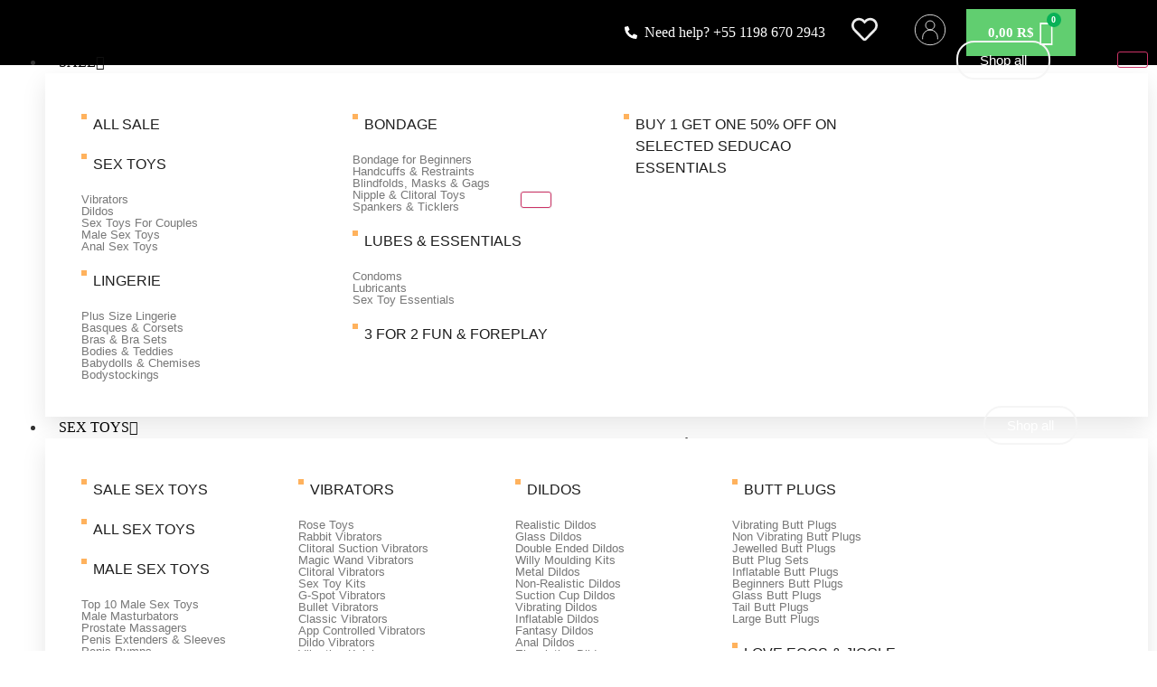

--- FILE ---
content_type: text/css
request_url: https://seducaobrasil.com.br/wp-content/uploads/elementor/css/post-18955.css?ver=1766430152
body_size: 1758
content:
.elementor-18955 .elementor-element.elementor-element-3ff3d447:not(.elementor-motion-effects-element-type-background), .elementor-18955 .elementor-element.elementor-element-3ff3d447 > .elementor-motion-effects-container > .elementor-motion-effects-layer{background-color:#917D7D00;}.elementor-18955 .elementor-element.elementor-element-3ff3d447 > .elementor-container{max-width:1500px;}.elementor-18955 .elementor-element.elementor-element-3ff3d447{box-shadow:0px 10px 25px 0px rgba(0, 0, 0, 0.1);transition:background 0.3s, border 0.3s, border-radius 0.3s, box-shadow 0.3s;}.elementor-18955 .elementor-element.elementor-element-3ff3d447 > .elementor-background-overlay{transition:background 0.3s, border-radius 0.3s, opacity 0.3s;}.elementor-18955 .elementor-element.elementor-element-7610d58d:not(.elementor-motion-effects-element-type-background) > .elementor-widget-wrap, .elementor-18955 .elementor-element.elementor-element-7610d58d > .elementor-widget-wrap > .elementor-motion-effects-container > .elementor-motion-effects-layer{background-color:#FFFFFF;}.elementor-18955 .elementor-element.elementor-element-7610d58d > .elementor-element-populated{transition:background 0.3s, border 0.3s, border-radius 0.3s, box-shadow 0.3s;}.elementor-18955 .elementor-element.elementor-element-7610d58d > .elementor-element-populated > .elementor-background-overlay{transition:background 0.3s, border-radius 0.3s, opacity 0.3s;}.elementor-18955 .elementor-element.elementor-element-1ee4dd1d > .elementor-container{max-width:1600px;}.elementor-18955 .elementor-element.elementor-element-1ee4dd1d{margin-top:0px;margin-bottom:0px;}.elementor-18955 .elementor-element.elementor-element-73a6c742 > .elementor-element-populated{padding:35px 0px 30px 30px;}.elementor-widget-icon-list .elementor-icon-list-item:not(:last-child):after{border-color:var( --e-global-color-text );}.elementor-widget-icon-list .elementor-icon-list-icon i{color:var( --e-global-color-primary );}.elementor-widget-icon-list .elementor-icon-list-icon svg{fill:var( --e-global-color-primary );}.elementor-widget-icon-list .elementor-icon-list-item > .elementor-icon-list-text, .elementor-widget-icon-list .elementor-icon-list-item > a{font-family:var( --e-global-typography-text-font-family ), Sans-serif;font-weight:var( --e-global-typography-text-font-weight );}.elementor-widget-icon-list .elementor-icon-list-text{color:var( --e-global-color-secondary );}.elementor-18955 .elementor-element.elementor-element-ea5c077 .elementor-icon-list-items:not(.elementor-inline-items) .elementor-icon-list-item:not(:last-child){padding-block-end:calc(8px/2);}.elementor-18955 .elementor-element.elementor-element-ea5c077 .elementor-icon-list-items:not(.elementor-inline-items) .elementor-icon-list-item:not(:first-child){margin-block-start:calc(8px/2);}.elementor-18955 .elementor-element.elementor-element-ea5c077 .elementor-icon-list-items.elementor-inline-items .elementor-icon-list-item{margin-inline:calc(8px/2);}.elementor-18955 .elementor-element.elementor-element-ea5c077 .elementor-icon-list-items.elementor-inline-items{margin-inline:calc(-8px/2);}.elementor-18955 .elementor-element.elementor-element-ea5c077 .elementor-icon-list-items.elementor-inline-items .elementor-icon-list-item:after{inset-inline-end:calc(-8px/2);}.elementor-18955 .elementor-element.elementor-element-ea5c077 .elementor-icon-list-icon i{color:#FFB25D;transition:color 0.3s;}.elementor-18955 .elementor-element.elementor-element-ea5c077 .elementor-icon-list-icon svg{fill:#FFB25D;transition:fill 0.3s;}.elementor-18955 .elementor-element.elementor-element-ea5c077{--e-icon-list-icon-size:6px;--icon-vertical-align:flex-start;--icon-vertical-offset:9px;}.elementor-18955 .elementor-element.elementor-element-ea5c077 .elementor-icon-list-item > .elementor-icon-list-text, .elementor-18955 .elementor-element.elementor-element-ea5c077 .elementor-icon-list-item > a{font-family:"Roboto", Sans-serif;font-size:16px;font-weight:500;text-transform:uppercase;}.elementor-18955 .elementor-element.elementor-element-ea5c077 .elementor-icon-list-text{color:#1D1D1D;transition:color 0.3s;}.elementor-18955 .elementor-element.elementor-element-ab32ade .elementor-icon-list-items:not(.elementor-inline-items) .elementor-icon-list-item:not(:last-child){padding-block-end:calc(8px/2);}.elementor-18955 .elementor-element.elementor-element-ab32ade .elementor-icon-list-items:not(.elementor-inline-items) .elementor-icon-list-item:not(:first-child){margin-block-start:calc(8px/2);}.elementor-18955 .elementor-element.elementor-element-ab32ade .elementor-icon-list-items.elementor-inline-items .elementor-icon-list-item{margin-inline:calc(8px/2);}.elementor-18955 .elementor-element.elementor-element-ab32ade .elementor-icon-list-items.elementor-inline-items{margin-inline:calc(-8px/2);}.elementor-18955 .elementor-element.elementor-element-ab32ade .elementor-icon-list-items.elementor-inline-items .elementor-icon-list-item:after{inset-inline-end:calc(-8px/2);}.elementor-18955 .elementor-element.elementor-element-ab32ade .elementor-icon-list-icon i{color:#FFB25D;transition:color 0.3s;}.elementor-18955 .elementor-element.elementor-element-ab32ade .elementor-icon-list-icon svg{fill:#FFB25D;transition:fill 0.3s;}.elementor-18955 .elementor-element.elementor-element-ab32ade{--e-icon-list-icon-size:6px;--icon-vertical-align:flex-start;--icon-vertical-offset:9px;}.elementor-18955 .elementor-element.elementor-element-ab32ade .elementor-icon-list-item > .elementor-icon-list-text, .elementor-18955 .elementor-element.elementor-element-ab32ade .elementor-icon-list-item > a{font-family:"Roboto", Sans-serif;font-size:16px;font-weight:500;text-transform:uppercase;}.elementor-18955 .elementor-element.elementor-element-ab32ade .elementor-icon-list-text{color:#1D1D1D;transition:color 0.3s;}.elementor-18955 .elementor-element.elementor-element-c1d1bfe .elementor-icon-list-items:not(.elementor-inline-items) .elementor-icon-list-item:not(:last-child){padding-block-end:calc(8px/2);}.elementor-18955 .elementor-element.elementor-element-c1d1bfe .elementor-icon-list-items:not(.elementor-inline-items) .elementor-icon-list-item:not(:first-child){margin-block-start:calc(8px/2);}.elementor-18955 .elementor-element.elementor-element-c1d1bfe .elementor-icon-list-items.elementor-inline-items .elementor-icon-list-item{margin-inline:calc(8px/2);}.elementor-18955 .elementor-element.elementor-element-c1d1bfe .elementor-icon-list-items.elementor-inline-items{margin-inline:calc(-8px/2);}.elementor-18955 .elementor-element.elementor-element-c1d1bfe .elementor-icon-list-items.elementor-inline-items .elementor-icon-list-item:after{inset-inline-end:calc(-8px/2);}.elementor-18955 .elementor-element.elementor-element-c1d1bfe .elementor-icon-list-icon i{color:#FFB25D;transition:color 0.3s;}.elementor-18955 .elementor-element.elementor-element-c1d1bfe .elementor-icon-list-icon svg{fill:#FFB25D;transition:fill 0.3s;}.elementor-18955 .elementor-element.elementor-element-c1d1bfe{--e-icon-list-icon-size:6px;--icon-vertical-align:flex-start;--icon-vertical-offset:9px;}.elementor-18955 .elementor-element.elementor-element-c1d1bfe .elementor-icon-list-item > .elementor-icon-list-text, .elementor-18955 .elementor-element.elementor-element-c1d1bfe .elementor-icon-list-item > a{font-family:"Roboto", Sans-serif;font-size:16px;font-weight:500;text-transform:uppercase;}.elementor-18955 .elementor-element.elementor-element-c1d1bfe .elementor-icon-list-text{color:#1D1D1D;transition:color 0.3s;}.elementor-18955 .elementor-element.elementor-element-11c5a0db .ekit_page_list_content{flex-direction:row;}.elementor-18955 .elementor-element.elementor-element-11c5a0db .elementor-icon-list-icon{display:flex;align-items:center;justify-content:center;width:14px;}.elementor-18955 .elementor-element.elementor-element-11c5a0db .elementor-icon-list-icon i{font-size:14px;}.elementor-18955 .elementor-element.elementor-element-11c5a0db .elementor-icon-list-icon svg{max-width:14px;}.elementor-18955 .elementor-element.elementor-element-11c5a0db .elementor-icon-list-text{color:#777777;margin:0px 0px 15px 0px;}.elementor-18955 .elementor-element.elementor-element-11c5a0db .elementor-icon-list-item:hover .elementor-icon-list-text{color:#FFB25D;}.elementor-18955 .elementor-element.elementor-element-11c5a0db .elementor-icon-list-item{font-size:13px;line-height:1em;}.elementor-18955 .elementor-element.elementor-element-11c5a0db .ekit_menu_label{align-self:center;}.elementor-18955 .elementor-element.elementor-element-d6abf91 .elementor-icon-list-items:not(.elementor-inline-items) .elementor-icon-list-item:not(:last-child){padding-block-end:calc(8px/2);}.elementor-18955 .elementor-element.elementor-element-d6abf91 .elementor-icon-list-items:not(.elementor-inline-items) .elementor-icon-list-item:not(:first-child){margin-block-start:calc(8px/2);}.elementor-18955 .elementor-element.elementor-element-d6abf91 .elementor-icon-list-items.elementor-inline-items .elementor-icon-list-item{margin-inline:calc(8px/2);}.elementor-18955 .elementor-element.elementor-element-d6abf91 .elementor-icon-list-items.elementor-inline-items{margin-inline:calc(-8px/2);}.elementor-18955 .elementor-element.elementor-element-d6abf91 .elementor-icon-list-items.elementor-inline-items .elementor-icon-list-item:after{inset-inline-end:calc(-8px/2);}.elementor-18955 .elementor-element.elementor-element-d6abf91 .elementor-icon-list-icon i{color:#FFB25D;transition:color 0.3s;}.elementor-18955 .elementor-element.elementor-element-d6abf91 .elementor-icon-list-icon svg{fill:#FFB25D;transition:fill 0.3s;}.elementor-18955 .elementor-element.elementor-element-d6abf91{--e-icon-list-icon-size:6px;--icon-vertical-align:flex-start;--icon-vertical-offset:9px;}.elementor-18955 .elementor-element.elementor-element-d6abf91 .elementor-icon-list-item > .elementor-icon-list-text, .elementor-18955 .elementor-element.elementor-element-d6abf91 .elementor-icon-list-item > a{font-family:"Roboto", Sans-serif;font-size:16px;font-weight:500;text-transform:uppercase;}.elementor-18955 .elementor-element.elementor-element-d6abf91 .elementor-icon-list-text{color:#1D1D1D;transition:color 0.3s;}.elementor-18955 .elementor-element.elementor-element-6cad17c .ekit_page_list_content{flex-direction:row;}.elementor-18955 .elementor-element.elementor-element-6cad17c .elementor-icon-list-icon{display:flex;align-items:center;justify-content:center;width:14px;}.elementor-18955 .elementor-element.elementor-element-6cad17c .elementor-icon-list-icon i{font-size:14px;}.elementor-18955 .elementor-element.elementor-element-6cad17c .elementor-icon-list-icon svg{max-width:14px;}.elementor-18955 .elementor-element.elementor-element-6cad17c .elementor-icon-list-text{color:#777777;margin:0px 0px 15px 0px;}.elementor-18955 .elementor-element.elementor-element-6cad17c .elementor-icon-list-item:hover .elementor-icon-list-text{color:#FFB25D;}.elementor-18955 .elementor-element.elementor-element-6cad17c .elementor-icon-list-item{font-size:13px;line-height:1em;}.elementor-18955 .elementor-element.elementor-element-6cad17c .ekit_menu_label{align-self:center;}.elementor-18955 .elementor-element.elementor-element-76c885e .elementor-icon-list-items:not(.elementor-inline-items) .elementor-icon-list-item:not(:last-child){padding-block-end:calc(8px/2);}.elementor-18955 .elementor-element.elementor-element-76c885e .elementor-icon-list-items:not(.elementor-inline-items) .elementor-icon-list-item:not(:first-child){margin-block-start:calc(8px/2);}.elementor-18955 .elementor-element.elementor-element-76c885e .elementor-icon-list-items.elementor-inline-items .elementor-icon-list-item{margin-inline:calc(8px/2);}.elementor-18955 .elementor-element.elementor-element-76c885e .elementor-icon-list-items.elementor-inline-items{margin-inline:calc(-8px/2);}.elementor-18955 .elementor-element.elementor-element-76c885e .elementor-icon-list-items.elementor-inline-items .elementor-icon-list-item:after{inset-inline-end:calc(-8px/2);}.elementor-18955 .elementor-element.elementor-element-76c885e .elementor-icon-list-icon i{color:#FFB25D;transition:color 0.3s;}.elementor-18955 .elementor-element.elementor-element-76c885e .elementor-icon-list-icon svg{fill:#FFB25D;transition:fill 0.3s;}.elementor-18955 .elementor-element.elementor-element-76c885e{--e-icon-list-icon-size:6px;--icon-vertical-align:flex-start;--icon-vertical-offset:9px;}.elementor-18955 .elementor-element.elementor-element-76c885e .elementor-icon-list-item > .elementor-icon-list-text, .elementor-18955 .elementor-element.elementor-element-76c885e .elementor-icon-list-item > a{font-family:"Roboto", Sans-serif;font-size:16px;font-weight:500;text-transform:uppercase;}.elementor-18955 .elementor-element.elementor-element-76c885e .elementor-icon-list-text{color:#1D1D1D;transition:color 0.3s;}.elementor-18955 .elementor-element.elementor-element-69f77447 .ekit_page_list_content{flex-direction:row;}.elementor-18955 .elementor-element.elementor-element-69f77447 .elementor-icon-list-icon{display:flex;align-items:center;justify-content:center;width:14px;}.elementor-18955 .elementor-element.elementor-element-69f77447 .elementor-icon-list-icon i{font-size:14px;}.elementor-18955 .elementor-element.elementor-element-69f77447 .elementor-icon-list-icon svg{max-width:14px;}.elementor-18955 .elementor-element.elementor-element-69f77447 .elementor-icon-list-text{color:#777777;margin:0px 0px 15px 0px;}.elementor-18955 .elementor-element.elementor-element-69f77447 .elementor-icon-list-item:hover .elementor-icon-list-text{color:#FFB25D;}.elementor-18955 .elementor-element.elementor-element-69f77447 .elementor-icon-list-item{font-size:13px;line-height:1em;}.elementor-18955 .elementor-element.elementor-element-69f77447 .ekit_menu_label{align-self:center;}.elementor-18955 .elementor-element.elementor-element-17381bd8 > .elementor-element-populated{padding:35px 0px 30px 30px;}.elementor-18955 .elementor-element.elementor-element-f30fbca .elementor-icon-list-items:not(.elementor-inline-items) .elementor-icon-list-item:not(:last-child){padding-block-end:calc(8px/2);}.elementor-18955 .elementor-element.elementor-element-f30fbca .elementor-icon-list-items:not(.elementor-inline-items) .elementor-icon-list-item:not(:first-child){margin-block-start:calc(8px/2);}.elementor-18955 .elementor-element.elementor-element-f30fbca .elementor-icon-list-items.elementor-inline-items .elementor-icon-list-item{margin-inline:calc(8px/2);}.elementor-18955 .elementor-element.elementor-element-f30fbca .elementor-icon-list-items.elementor-inline-items{margin-inline:calc(-8px/2);}.elementor-18955 .elementor-element.elementor-element-f30fbca .elementor-icon-list-items.elementor-inline-items .elementor-icon-list-item:after{inset-inline-end:calc(-8px/2);}.elementor-18955 .elementor-element.elementor-element-f30fbca .elementor-icon-list-icon i{color:#FFB25D;transition:color 0.3s;}.elementor-18955 .elementor-element.elementor-element-f30fbca .elementor-icon-list-icon svg{fill:#FFB25D;transition:fill 0.3s;}.elementor-18955 .elementor-element.elementor-element-f30fbca{--e-icon-list-icon-size:6px;--icon-vertical-align:flex-start;--icon-vertical-offset:9px;}.elementor-18955 .elementor-element.elementor-element-f30fbca .elementor-icon-list-item > .elementor-icon-list-text, .elementor-18955 .elementor-element.elementor-element-f30fbca .elementor-icon-list-item > a{font-family:"Roboto", Sans-serif;font-size:16px;font-weight:500;text-transform:uppercase;}.elementor-18955 .elementor-element.elementor-element-f30fbca .elementor-icon-list-text{color:#1D1D1D;transition:color 0.3s;}.elementor-18955 .elementor-element.elementor-element-6fd8276d .ekit_page_list_content{flex-direction:row;}.elementor-18955 .elementor-element.elementor-element-6fd8276d .elementor-icon-list-icon{display:flex;align-items:center;justify-content:center;width:14px;}.elementor-18955 .elementor-element.elementor-element-6fd8276d .elementor-icon-list-icon i{font-size:14px;}.elementor-18955 .elementor-element.elementor-element-6fd8276d .elementor-icon-list-icon svg{max-width:14px;}.elementor-18955 .elementor-element.elementor-element-6fd8276d .elementor-icon-list-text{color:#777777;margin:0px 0px 15px 0px;}.elementor-18955 .elementor-element.elementor-element-6fd8276d .elementor-icon-list-item:hover .elementor-icon-list-text{color:#FFB25D;}.elementor-18955 .elementor-element.elementor-element-6fd8276d .elementor-icon-list-item{font-size:13px;line-height:1em;}.elementor-18955 .elementor-element.elementor-element-6fd8276d .ekit_menu_label{align-self:center;}.elementor-18955 .elementor-element.elementor-element-beb8308 .elementor-icon-list-items:not(.elementor-inline-items) .elementor-icon-list-item:not(:last-child){padding-block-end:calc(8px/2);}.elementor-18955 .elementor-element.elementor-element-beb8308 .elementor-icon-list-items:not(.elementor-inline-items) .elementor-icon-list-item:not(:first-child){margin-block-start:calc(8px/2);}.elementor-18955 .elementor-element.elementor-element-beb8308 .elementor-icon-list-items.elementor-inline-items .elementor-icon-list-item{margin-inline:calc(8px/2);}.elementor-18955 .elementor-element.elementor-element-beb8308 .elementor-icon-list-items.elementor-inline-items{margin-inline:calc(-8px/2);}.elementor-18955 .elementor-element.elementor-element-beb8308 .elementor-icon-list-items.elementor-inline-items .elementor-icon-list-item:after{inset-inline-end:calc(-8px/2);}.elementor-18955 .elementor-element.elementor-element-beb8308 .elementor-icon-list-icon i{color:#FFB25D;transition:color 0.3s;}.elementor-18955 .elementor-element.elementor-element-beb8308 .elementor-icon-list-icon svg{fill:#FFB25D;transition:fill 0.3s;}.elementor-18955 .elementor-element.elementor-element-beb8308{--e-icon-list-icon-size:6px;--icon-vertical-align:flex-start;--icon-vertical-offset:9px;}.elementor-18955 .elementor-element.elementor-element-beb8308 .elementor-icon-list-item > .elementor-icon-list-text, .elementor-18955 .elementor-element.elementor-element-beb8308 .elementor-icon-list-item > a{font-family:"Roboto", Sans-serif;font-size:16px;font-weight:500;text-transform:uppercase;}.elementor-18955 .elementor-element.elementor-element-beb8308 .elementor-icon-list-text{color:#1D1D1D;transition:color 0.3s;}.elementor-18955 .elementor-element.elementor-element-a9a15f2 .ekit_page_list_content{flex-direction:row;}.elementor-18955 .elementor-element.elementor-element-a9a15f2 .elementor-icon-list-icon{display:flex;align-items:center;justify-content:center;width:14px;}.elementor-18955 .elementor-element.elementor-element-a9a15f2 .elementor-icon-list-icon i{font-size:14px;}.elementor-18955 .elementor-element.elementor-element-a9a15f2 .elementor-icon-list-icon svg{max-width:14px;}.elementor-18955 .elementor-element.elementor-element-a9a15f2 .elementor-icon-list-text{color:#777777;margin:0px 0px 15px 0px;}.elementor-18955 .elementor-element.elementor-element-a9a15f2 .elementor-icon-list-item:hover .elementor-icon-list-text{color:#FFB25D;}.elementor-18955 .elementor-element.elementor-element-a9a15f2 .elementor-icon-list-item{font-size:13px;line-height:1em;}.elementor-18955 .elementor-element.elementor-element-a9a15f2 .ekit_menu_label{align-self:center;}.elementor-18955 .elementor-element.elementor-element-227d953 .elementor-icon-list-items:not(.elementor-inline-items) .elementor-icon-list-item:not(:last-child){padding-block-end:calc(8px/2);}.elementor-18955 .elementor-element.elementor-element-227d953 .elementor-icon-list-items:not(.elementor-inline-items) .elementor-icon-list-item:not(:first-child){margin-block-start:calc(8px/2);}.elementor-18955 .elementor-element.elementor-element-227d953 .elementor-icon-list-items.elementor-inline-items .elementor-icon-list-item{margin-inline:calc(8px/2);}.elementor-18955 .elementor-element.elementor-element-227d953 .elementor-icon-list-items.elementor-inline-items{margin-inline:calc(-8px/2);}.elementor-18955 .elementor-element.elementor-element-227d953 .elementor-icon-list-items.elementor-inline-items .elementor-icon-list-item:after{inset-inline-end:calc(-8px/2);}.elementor-18955 .elementor-element.elementor-element-227d953 .elementor-icon-list-icon i{color:#FFB25D;transition:color 0.3s;}.elementor-18955 .elementor-element.elementor-element-227d953 .elementor-icon-list-icon svg{fill:#FFB25D;transition:fill 0.3s;}.elementor-18955 .elementor-element.elementor-element-227d953{--e-icon-list-icon-size:6px;--icon-vertical-align:flex-start;--icon-vertical-offset:9px;}.elementor-18955 .elementor-element.elementor-element-227d953 .elementor-icon-list-item > .elementor-icon-list-text, .elementor-18955 .elementor-element.elementor-element-227d953 .elementor-icon-list-item > a{font-family:"Roboto", Sans-serif;font-size:16px;font-weight:500;text-transform:uppercase;}.elementor-18955 .elementor-element.elementor-element-227d953 .elementor-icon-list-text{color:#1D1D1D;transition:color 0.3s;}.elementor-18955 .elementor-element.elementor-element-a77d091 .elementor-icon-list-items:not(.elementor-inline-items) .elementor-icon-list-item:not(:last-child){padding-block-end:calc(8px/2);}.elementor-18955 .elementor-element.elementor-element-a77d091 .elementor-icon-list-items:not(.elementor-inline-items) .elementor-icon-list-item:not(:first-child){margin-block-start:calc(8px/2);}.elementor-18955 .elementor-element.elementor-element-a77d091 .elementor-icon-list-items.elementor-inline-items .elementor-icon-list-item{margin-inline:calc(8px/2);}.elementor-18955 .elementor-element.elementor-element-a77d091 .elementor-icon-list-items.elementor-inline-items{margin-inline:calc(-8px/2);}.elementor-18955 .elementor-element.elementor-element-a77d091 .elementor-icon-list-items.elementor-inline-items .elementor-icon-list-item:after{inset-inline-end:calc(-8px/2);}.elementor-18955 .elementor-element.elementor-element-a77d091 .elementor-icon-list-icon i{color:#FFB25D;transition:color 0.3s;}.elementor-18955 .elementor-element.elementor-element-a77d091 .elementor-icon-list-icon svg{fill:#FFB25D;transition:fill 0.3s;}.elementor-18955 .elementor-element.elementor-element-a77d091{--e-icon-list-icon-size:6px;--icon-vertical-align:flex-start;--icon-vertical-offset:9px;}.elementor-18955 .elementor-element.elementor-element-a77d091 .elementor-icon-list-item > .elementor-icon-list-text, .elementor-18955 .elementor-element.elementor-element-a77d091 .elementor-icon-list-item > a{font-family:"Roboto", Sans-serif;font-size:16px;font-weight:500;text-transform:uppercase;}.elementor-18955 .elementor-element.elementor-element-a77d091 .elementor-icon-list-text{color:#1D1D1D;transition:color 0.3s;}.elementor-18955 .elementor-element.elementor-element-c89e29d .elementor-icon-list-items:not(.elementor-inline-items) .elementor-icon-list-item:not(:last-child){padding-block-end:calc(8px/2);}.elementor-18955 .elementor-element.elementor-element-c89e29d .elementor-icon-list-items:not(.elementor-inline-items) .elementor-icon-list-item:not(:first-child){margin-block-start:calc(8px/2);}.elementor-18955 .elementor-element.elementor-element-c89e29d .elementor-icon-list-items.elementor-inline-items .elementor-icon-list-item{margin-inline:calc(8px/2);}.elementor-18955 .elementor-element.elementor-element-c89e29d .elementor-icon-list-items.elementor-inline-items{margin-inline:calc(-8px/2);}.elementor-18955 .elementor-element.elementor-element-c89e29d .elementor-icon-list-items.elementor-inline-items .elementor-icon-list-item:after{inset-inline-end:calc(-8px/2);}.elementor-18955 .elementor-element.elementor-element-c89e29d .elementor-icon-list-icon i{color:#FFB25D;transition:color 0.3s;}.elementor-18955 .elementor-element.elementor-element-c89e29d .elementor-icon-list-icon svg{fill:#FFB25D;transition:fill 0.3s;}.elementor-18955 .elementor-element.elementor-element-c89e29d{--e-icon-list-icon-size:6px;--icon-vertical-align:flex-start;--icon-vertical-offset:9px;}.elementor-18955 .elementor-element.elementor-element-c89e29d .elementor-icon-list-item > .elementor-icon-list-text, .elementor-18955 .elementor-element.elementor-element-c89e29d .elementor-icon-list-item > a{font-family:"Roboto", Sans-serif;font-size:16px;font-weight:500;text-transform:uppercase;}.elementor-18955 .elementor-element.elementor-element-c89e29d .elementor-icon-list-text{color:#1D1D1D;transition:color 0.3s;}.elementor-18955 .elementor-element.elementor-element-23c3bedc > .elementor-element-populated{padding:35px 0px 30px 30px;}.elementor-18955 .elementor-element.elementor-element-23c3bedc{z-index:2;}.elementor-18955 .elementor-element.elementor-element-728a796 .elementor-icon-list-items:not(.elementor-inline-items) .elementor-icon-list-item:not(:last-child){padding-block-end:calc(8px/2);}.elementor-18955 .elementor-element.elementor-element-728a796 .elementor-icon-list-items:not(.elementor-inline-items) .elementor-icon-list-item:not(:first-child){margin-block-start:calc(8px/2);}.elementor-18955 .elementor-element.elementor-element-728a796 .elementor-icon-list-items.elementor-inline-items .elementor-icon-list-item{margin-inline:calc(8px/2);}.elementor-18955 .elementor-element.elementor-element-728a796 .elementor-icon-list-items.elementor-inline-items{margin-inline:calc(-8px/2);}.elementor-18955 .elementor-element.elementor-element-728a796 .elementor-icon-list-items.elementor-inline-items .elementor-icon-list-item:after{inset-inline-end:calc(-8px/2);}.elementor-18955 .elementor-element.elementor-element-728a796 .elementor-icon-list-icon i{color:#FFB25D;transition:color 0.3s;}.elementor-18955 .elementor-element.elementor-element-728a796 .elementor-icon-list-icon svg{fill:#FFB25D;transition:fill 0.3s;}.elementor-18955 .elementor-element.elementor-element-728a796{--e-icon-list-icon-size:6px;--icon-vertical-align:flex-start;--icon-vertical-offset:9px;}.elementor-18955 .elementor-element.elementor-element-728a796 .elementor-icon-list-item > .elementor-icon-list-text, .elementor-18955 .elementor-element.elementor-element-728a796 .elementor-icon-list-item > a{font-family:"Roboto", Sans-serif;font-size:16px;font-weight:500;text-transform:uppercase;}.elementor-18955 .elementor-element.elementor-element-728a796 .elementor-icon-list-text{color:#1D1D1D;transition:color 0.3s;}.elementor-18955 .elementor-element.elementor-element-738797b .ekit_page_list_content{flex-direction:row;}.elementor-18955 .elementor-element.elementor-element-738797b .elementor-icon-list-icon{display:flex;align-items:center;justify-content:center;width:14px;}.elementor-18955 .elementor-element.elementor-element-738797b .elementor-icon-list-icon i{font-size:14px;}.elementor-18955 .elementor-element.elementor-element-738797b .elementor-icon-list-icon svg{max-width:14px;}.elementor-18955 .elementor-element.elementor-element-738797b .elementor-icon-list-text{color:#777777;margin:0px 0px 15px 0px;}.elementor-18955 .elementor-element.elementor-element-738797b .elementor-icon-list-item:hover .elementor-icon-list-text{color:#FFB25D;}.elementor-18955 .elementor-element.elementor-element-738797b .elementor-icon-list-item{font-size:13px;line-height:1em;}.elementor-18955 .elementor-element.elementor-element-738797b .ekit_menu_label{align-self:center;}.elementor-18955 .elementor-element.elementor-element-879d199 .elementor-icon-list-items:not(.elementor-inline-items) .elementor-icon-list-item:not(:last-child){padding-block-end:calc(8px/2);}.elementor-18955 .elementor-element.elementor-element-879d199 .elementor-icon-list-items:not(.elementor-inline-items) .elementor-icon-list-item:not(:first-child){margin-block-start:calc(8px/2);}.elementor-18955 .elementor-element.elementor-element-879d199 .elementor-icon-list-items.elementor-inline-items .elementor-icon-list-item{margin-inline:calc(8px/2);}.elementor-18955 .elementor-element.elementor-element-879d199 .elementor-icon-list-items.elementor-inline-items{margin-inline:calc(-8px/2);}.elementor-18955 .elementor-element.elementor-element-879d199 .elementor-icon-list-items.elementor-inline-items .elementor-icon-list-item:after{inset-inline-end:calc(-8px/2);}.elementor-18955 .elementor-element.elementor-element-879d199 .elementor-icon-list-icon i{color:#FFB25D;transition:color 0.3s;}.elementor-18955 .elementor-element.elementor-element-879d199 .elementor-icon-list-icon svg{fill:#FFB25D;transition:fill 0.3s;}.elementor-18955 .elementor-element.elementor-element-879d199{--e-icon-list-icon-size:6px;--icon-vertical-align:flex-start;--icon-vertical-offset:9px;}.elementor-18955 .elementor-element.elementor-element-879d199 .elementor-icon-list-item > .elementor-icon-list-text, .elementor-18955 .elementor-element.elementor-element-879d199 .elementor-icon-list-item > a{font-family:"Roboto", Sans-serif;font-size:16px;font-weight:500;text-transform:uppercase;}.elementor-18955 .elementor-element.elementor-element-879d199 .elementor-icon-list-text{color:#1D1D1D;transition:color 0.3s;}.elementor-18955 .elementor-element.elementor-element-7b25d9a .ekit_page_list_content{flex-direction:row;}.elementor-18955 .elementor-element.elementor-element-7b25d9a .elementor-icon-list-icon{display:flex;align-items:center;justify-content:center;width:14px;}.elementor-18955 .elementor-element.elementor-element-7b25d9a .elementor-icon-list-icon i{font-size:14px;}.elementor-18955 .elementor-element.elementor-element-7b25d9a .elementor-icon-list-icon svg{max-width:14px;}.elementor-18955 .elementor-element.elementor-element-7b25d9a .elementor-icon-list-text{color:#777777;margin:0px 0px 15px 0px;}.elementor-18955 .elementor-element.elementor-element-7b25d9a .elementor-icon-list-item:hover .elementor-icon-list-text{color:#FFB25D;}.elementor-18955 .elementor-element.elementor-element-7b25d9a .elementor-icon-list-item{font-size:13px;line-height:1em;}.elementor-18955 .elementor-element.elementor-element-7b25d9a .ekit_menu_label{align-self:center;}.elementor-18955 .elementor-element.elementor-element-24e7e96 .elementor-icon-list-items:not(.elementor-inline-items) .elementor-icon-list-item:not(:last-child){padding-block-end:calc(8px/2);}.elementor-18955 .elementor-element.elementor-element-24e7e96 .elementor-icon-list-items:not(.elementor-inline-items) .elementor-icon-list-item:not(:first-child){margin-block-start:calc(8px/2);}.elementor-18955 .elementor-element.elementor-element-24e7e96 .elementor-icon-list-items.elementor-inline-items .elementor-icon-list-item{margin-inline:calc(8px/2);}.elementor-18955 .elementor-element.elementor-element-24e7e96 .elementor-icon-list-items.elementor-inline-items{margin-inline:calc(-8px/2);}.elementor-18955 .elementor-element.elementor-element-24e7e96 .elementor-icon-list-items.elementor-inline-items .elementor-icon-list-item:after{inset-inline-end:calc(-8px/2);}.elementor-18955 .elementor-element.elementor-element-24e7e96 .elementor-icon-list-icon i{color:#FFB25D;transition:color 0.3s;}.elementor-18955 .elementor-element.elementor-element-24e7e96 .elementor-icon-list-icon svg{fill:#FFB25D;transition:fill 0.3s;}.elementor-18955 .elementor-element.elementor-element-24e7e96{--e-icon-list-icon-size:6px;--icon-vertical-align:flex-start;--icon-vertical-offset:9px;}.elementor-18955 .elementor-element.elementor-element-24e7e96 .elementor-icon-list-item > .elementor-icon-list-text, .elementor-18955 .elementor-element.elementor-element-24e7e96 .elementor-icon-list-item > a{font-family:"Roboto", Sans-serif;font-size:16px;font-weight:500;text-transform:uppercase;}.elementor-18955 .elementor-element.elementor-element-24e7e96 .elementor-icon-list-text{color:#1D1D1D;transition:color 0.3s;}.elementor-18955 .elementor-element.elementor-element-ac57cb9 .elementor-icon-list-items:not(.elementor-inline-items) .elementor-icon-list-item:not(:last-child){padding-block-end:calc(8px/2);}.elementor-18955 .elementor-element.elementor-element-ac57cb9 .elementor-icon-list-items:not(.elementor-inline-items) .elementor-icon-list-item:not(:first-child){margin-block-start:calc(8px/2);}.elementor-18955 .elementor-element.elementor-element-ac57cb9 .elementor-icon-list-items.elementor-inline-items .elementor-icon-list-item{margin-inline:calc(8px/2);}.elementor-18955 .elementor-element.elementor-element-ac57cb9 .elementor-icon-list-items.elementor-inline-items{margin-inline:calc(-8px/2);}.elementor-18955 .elementor-element.elementor-element-ac57cb9 .elementor-icon-list-items.elementor-inline-items .elementor-icon-list-item:after{inset-inline-end:calc(-8px/2);}.elementor-18955 .elementor-element.elementor-element-ac57cb9 .elementor-icon-list-icon i{color:#FFB25D;transition:color 0.3s;}.elementor-18955 .elementor-element.elementor-element-ac57cb9 .elementor-icon-list-icon svg{fill:#FFB25D;transition:fill 0.3s;}.elementor-18955 .elementor-element.elementor-element-ac57cb9{--e-icon-list-icon-size:6px;--icon-vertical-align:flex-start;--icon-vertical-offset:9px;}.elementor-18955 .elementor-element.elementor-element-ac57cb9 .elementor-icon-list-item > .elementor-icon-list-text, .elementor-18955 .elementor-element.elementor-element-ac57cb9 .elementor-icon-list-item > a{font-family:"Roboto", Sans-serif;font-size:16px;font-weight:500;text-transform:uppercase;}.elementor-18955 .elementor-element.elementor-element-ac57cb9 .elementor-icon-list-text{color:#1D1D1D;transition:color 0.3s;}.elementor-18955 .elementor-element.elementor-element-e8145f2 > .elementor-element-populated{padding:35px 0px 30px 30px;}.elementor-18955 .elementor-element.elementor-element-e8145f2{z-index:2;}.elementor-18955 .elementor-element.elementor-element-279481b .elementor-icon-list-items:not(.elementor-inline-items) .elementor-icon-list-item:not(:last-child){padding-block-end:calc(8px/2);}.elementor-18955 .elementor-element.elementor-element-279481b .elementor-icon-list-items:not(.elementor-inline-items) .elementor-icon-list-item:not(:first-child){margin-block-start:calc(8px/2);}.elementor-18955 .elementor-element.elementor-element-279481b .elementor-icon-list-items.elementor-inline-items .elementor-icon-list-item{margin-inline:calc(8px/2);}.elementor-18955 .elementor-element.elementor-element-279481b .elementor-icon-list-items.elementor-inline-items{margin-inline:calc(-8px/2);}.elementor-18955 .elementor-element.elementor-element-279481b .elementor-icon-list-items.elementor-inline-items .elementor-icon-list-item:after{inset-inline-end:calc(-8px/2);}.elementor-18955 .elementor-element.elementor-element-279481b .elementor-icon-list-icon i{color:#FFB25D;transition:color 0.3s;}.elementor-18955 .elementor-element.elementor-element-279481b .elementor-icon-list-icon svg{fill:#FFB25D;transition:fill 0.3s;}.elementor-18955 .elementor-element.elementor-element-279481b{--e-icon-list-icon-size:6px;--icon-vertical-align:flex-start;--icon-vertical-offset:9px;}.elementor-18955 .elementor-element.elementor-element-279481b .elementor-icon-list-item > .elementor-icon-list-text, .elementor-18955 .elementor-element.elementor-element-279481b .elementor-icon-list-item > a{font-family:"Roboto", Sans-serif;font-size:16px;font-weight:500;text-transform:uppercase;}.elementor-18955 .elementor-element.elementor-element-279481b .elementor-icon-list-text{color:#1D1D1D;transition:color 0.3s;}.elementor-18955 .elementor-element.elementor-element-c422e4a .ekit_page_list_content{flex-direction:row;}.elementor-18955 .elementor-element.elementor-element-c422e4a .elementor-icon-list-icon{display:flex;align-items:center;justify-content:center;width:14px;}.elementor-18955 .elementor-element.elementor-element-c422e4a .elementor-icon-list-icon i{font-size:14px;}.elementor-18955 .elementor-element.elementor-element-c422e4a .elementor-icon-list-icon svg{max-width:14px;}.elementor-18955 .elementor-element.elementor-element-c422e4a .elementor-icon-list-text{color:#777777;margin:0px 0px 15px 0px;}.elementor-18955 .elementor-element.elementor-element-c422e4a .elementor-icon-list-item:hover .elementor-icon-list-text{color:#FFB25D;}.elementor-18955 .elementor-element.elementor-element-c422e4a .elementor-icon-list-item{font-size:13px;line-height:1em;}.elementor-18955 .elementor-element.elementor-element-c422e4a .ekit_menu_label{align-self:center;}.elementor-18955 .elementor-element.elementor-element-e507972 .elementor-icon-list-items:not(.elementor-inline-items) .elementor-icon-list-item:not(:last-child){padding-block-end:calc(8px/2);}.elementor-18955 .elementor-element.elementor-element-e507972 .elementor-icon-list-items:not(.elementor-inline-items) .elementor-icon-list-item:not(:first-child){margin-block-start:calc(8px/2);}.elementor-18955 .elementor-element.elementor-element-e507972 .elementor-icon-list-items.elementor-inline-items .elementor-icon-list-item{margin-inline:calc(8px/2);}.elementor-18955 .elementor-element.elementor-element-e507972 .elementor-icon-list-items.elementor-inline-items{margin-inline:calc(-8px/2);}.elementor-18955 .elementor-element.elementor-element-e507972 .elementor-icon-list-items.elementor-inline-items .elementor-icon-list-item:after{inset-inline-end:calc(-8px/2);}.elementor-18955 .elementor-element.elementor-element-e507972 .elementor-icon-list-icon i{color:#FFB25D;transition:color 0.3s;}.elementor-18955 .elementor-element.elementor-element-e507972 .elementor-icon-list-icon svg{fill:#FFB25D;transition:fill 0.3s;}.elementor-18955 .elementor-element.elementor-element-e507972{--e-icon-list-icon-size:6px;--icon-vertical-align:flex-start;--icon-vertical-offset:9px;}.elementor-18955 .elementor-element.elementor-element-e507972 .elementor-icon-list-item > .elementor-icon-list-text, .elementor-18955 .elementor-element.elementor-element-e507972 .elementor-icon-list-item > a{font-family:"Roboto", Sans-serif;font-size:16px;font-weight:500;text-transform:uppercase;}.elementor-18955 .elementor-element.elementor-element-e507972 .elementor-icon-list-text{color:#1D1D1D;transition:color 0.3s;}.elementor-18955 .elementor-element.elementor-element-1355600 .ekit_page_list_content{flex-direction:row;}.elementor-18955 .elementor-element.elementor-element-1355600 .elementor-icon-list-icon{display:flex;align-items:center;justify-content:center;width:14px;}.elementor-18955 .elementor-element.elementor-element-1355600 .elementor-icon-list-icon i{font-size:14px;}.elementor-18955 .elementor-element.elementor-element-1355600 .elementor-icon-list-icon svg{max-width:14px;}.elementor-18955 .elementor-element.elementor-element-1355600 .elementor-icon-list-text{color:#777777;margin:0px 0px 15px 0px;}.elementor-18955 .elementor-element.elementor-element-1355600 .elementor-icon-list-item:hover .elementor-icon-list-text{color:#FFB25D;}.elementor-18955 .elementor-element.elementor-element-1355600 .elementor-icon-list-item{font-size:13px;line-height:1em;}.elementor-18955 .elementor-element.elementor-element-1355600 .ekit_menu_label{align-self:center;}.elementor-18955 .elementor-element.elementor-element-1307b23 .elementor-icon-list-items:not(.elementor-inline-items) .elementor-icon-list-item:not(:last-child){padding-block-end:calc(8px/2);}.elementor-18955 .elementor-element.elementor-element-1307b23 .elementor-icon-list-items:not(.elementor-inline-items) .elementor-icon-list-item:not(:first-child){margin-block-start:calc(8px/2);}.elementor-18955 .elementor-element.elementor-element-1307b23 .elementor-icon-list-items.elementor-inline-items .elementor-icon-list-item{margin-inline:calc(8px/2);}.elementor-18955 .elementor-element.elementor-element-1307b23 .elementor-icon-list-items.elementor-inline-items{margin-inline:calc(-8px/2);}.elementor-18955 .elementor-element.elementor-element-1307b23 .elementor-icon-list-items.elementor-inline-items .elementor-icon-list-item:after{inset-inline-end:calc(-8px/2);}.elementor-18955 .elementor-element.elementor-element-1307b23 .elementor-icon-list-icon i{color:#FFB25D;transition:color 0.3s;}.elementor-18955 .elementor-element.elementor-element-1307b23 .elementor-icon-list-icon svg{fill:#FFB25D;transition:fill 0.3s;}.elementor-18955 .elementor-element.elementor-element-1307b23{--e-icon-list-icon-size:6px;--icon-vertical-align:flex-start;--icon-vertical-offset:9px;}.elementor-18955 .elementor-element.elementor-element-1307b23 .elementor-icon-list-item > .elementor-icon-list-text, .elementor-18955 .elementor-element.elementor-element-1307b23 .elementor-icon-list-item > a{font-family:"Roboto", Sans-serif;font-size:16px;font-weight:500;text-transform:uppercase;}.elementor-18955 .elementor-element.elementor-element-1307b23 .elementor-icon-list-text{color:#1D1D1D;transition:color 0.3s;}.elementor-18955 .elementor-element.elementor-element-94aa3ff .ekit_page_list_content{flex-direction:row;}.elementor-18955 .elementor-element.elementor-element-94aa3ff .elementor-icon-list-icon{display:flex;align-items:center;justify-content:center;width:14px;}.elementor-18955 .elementor-element.elementor-element-94aa3ff .elementor-icon-list-icon i{font-size:14px;}.elementor-18955 .elementor-element.elementor-element-94aa3ff .elementor-icon-list-icon svg{max-width:14px;}.elementor-18955 .elementor-element.elementor-element-94aa3ff .elementor-icon-list-text{color:#777777;margin:0px 0px 15px 0px;}.elementor-18955 .elementor-element.elementor-element-94aa3ff .elementor-icon-list-item:hover .elementor-icon-list-text{color:#FFB25D;}.elementor-18955 .elementor-element.elementor-element-94aa3ff .elementor-icon-list-item{font-size:13px;line-height:1em;}.elementor-18955 .elementor-element.elementor-element-94aa3ff .ekit_menu_label{align-self:center;}.elementor-18955 .elementor-element.elementor-element-5d1fd3c .elementor-icon-list-items:not(.elementor-inline-items) .elementor-icon-list-item:not(:last-child){padding-block-end:calc(8px/2);}.elementor-18955 .elementor-element.elementor-element-5d1fd3c .elementor-icon-list-items:not(.elementor-inline-items) .elementor-icon-list-item:not(:first-child){margin-block-start:calc(8px/2);}.elementor-18955 .elementor-element.elementor-element-5d1fd3c .elementor-icon-list-items.elementor-inline-items .elementor-icon-list-item{margin-inline:calc(8px/2);}.elementor-18955 .elementor-element.elementor-element-5d1fd3c .elementor-icon-list-items.elementor-inline-items{margin-inline:calc(-8px/2);}.elementor-18955 .elementor-element.elementor-element-5d1fd3c .elementor-icon-list-items.elementor-inline-items .elementor-icon-list-item:after{inset-inline-end:calc(-8px/2);}.elementor-18955 .elementor-element.elementor-element-5d1fd3c .elementor-icon-list-icon i{color:#FFB25D;transition:color 0.3s;}.elementor-18955 .elementor-element.elementor-element-5d1fd3c .elementor-icon-list-icon svg{fill:#FFB25D;transition:fill 0.3s;}.elementor-18955 .elementor-element.elementor-element-5d1fd3c{--e-icon-list-icon-size:6px;--icon-vertical-align:flex-start;--icon-vertical-offset:9px;}.elementor-18955 .elementor-element.elementor-element-5d1fd3c .elementor-icon-list-item > .elementor-icon-list-text, .elementor-18955 .elementor-element.elementor-element-5d1fd3c .elementor-icon-list-item > a{font-family:"Roboto", Sans-serif;font-size:16px;font-weight:500;text-transform:uppercase;}.elementor-18955 .elementor-element.elementor-element-5d1fd3c .elementor-icon-list-text{color:#1D1D1D;transition:color 0.3s;}.elementor-18955 .elementor-element.elementor-element-3a71c17 .elementor-icon-list-items:not(.elementor-inline-items) .elementor-icon-list-item:not(:last-child){padding-block-end:calc(8px/2);}.elementor-18955 .elementor-element.elementor-element-3a71c17 .elementor-icon-list-items:not(.elementor-inline-items) .elementor-icon-list-item:not(:first-child){margin-block-start:calc(8px/2);}.elementor-18955 .elementor-element.elementor-element-3a71c17 .elementor-icon-list-items.elementor-inline-items .elementor-icon-list-item{margin-inline:calc(8px/2);}.elementor-18955 .elementor-element.elementor-element-3a71c17 .elementor-icon-list-items.elementor-inline-items{margin-inline:calc(-8px/2);}.elementor-18955 .elementor-element.elementor-element-3a71c17 .elementor-icon-list-items.elementor-inline-items .elementor-icon-list-item:after{inset-inline-end:calc(-8px/2);}.elementor-18955 .elementor-element.elementor-element-3a71c17 .elementor-icon-list-icon i{color:#FFB25D;transition:color 0.3s;}.elementor-18955 .elementor-element.elementor-element-3a71c17 .elementor-icon-list-icon svg{fill:#FFB25D;transition:fill 0.3s;}.elementor-18955 .elementor-element.elementor-element-3a71c17{--e-icon-list-icon-size:6px;--icon-vertical-align:flex-start;--icon-vertical-offset:9px;}.elementor-18955 .elementor-element.elementor-element-3a71c17 .elementor-icon-list-item > .elementor-icon-list-text, .elementor-18955 .elementor-element.elementor-element-3a71c17 .elementor-icon-list-item > a{font-family:"Roboto", Sans-serif;font-size:16px;font-weight:500;text-transform:uppercase;}.elementor-18955 .elementor-element.elementor-element-3a71c17 .elementor-icon-list-text{color:#1D1D1D;transition:color 0.3s;}.elementor-18955 .elementor-element.elementor-element-39665ea0 > .elementor-element-populated{padding:0px 0px 0px 0px;}.elementor-widget-image .widget-image-caption{color:var( --e-global-color-text );font-family:var( --e-global-typography-text-font-family ), Sans-serif;font-weight:var( --e-global-typography-text-font-weight );}.elementor-18955 .elementor-element.elementor-element-60877a3c img{width:100%;}.elementor-widget-button .elementor-button{background-color:var( --e-global-color-accent );font-family:var( --e-global-typography-accent-font-family ), Sans-serif;font-weight:var( --e-global-typography-accent-font-weight );}.elementor-18955 .elementor-element.elementor-element-47af1959 .elementor-button{background-color:#61CE7000;font-family:"Roboto", Sans-serif;font-weight:500;fill:#FFFFFF;color:#FFFFFF;border-style:solid;border-width:2px 2px 2px 2px;border-color:#F5F5F5;border-radius:20px 20px 20px 20px;}.elementor-18955 .elementor-element.elementor-element-47af1959 .elementor-button:hover, .elementor-18955 .elementor-element.elementor-element-47af1959 .elementor-button:focus{background-color:#FFFFFF;color:#000000;}.elementor-18955 .elementor-element.elementor-element-47af1959 > .elementor-widget-container{margin:-90px 0px 0px 0px;}.elementor-18955 .elementor-element.elementor-element-47af1959 .elementor-button:hover svg, .elementor-18955 .elementor-element.elementor-element-47af1959 .elementor-button:focus svg{fill:#000000;}@media(max-width:1024px) and (min-width:768px){.elementor-18955 .elementor-element.elementor-element-73a6c742{width:100%;}.elementor-18955 .elementor-element.elementor-element-17381bd8{width:100%;}.elementor-18955 .elementor-element.elementor-element-23c3bedc{width:100%;}.elementor-18955 .elementor-element.elementor-element-e8145f2{width:100%;}.elementor-18955 .elementor-element.elementor-element-39665ea0{width:100%;}}

--- FILE ---
content_type: text/css
request_url: https://seducaobrasil.com.br/wp-content/uploads/elementor/css/post-19055.css?ver=1766430153
body_size: 1574
content:
.elementor-19055 .elementor-element.elementor-element-1232f895:not(.elementor-motion-effects-element-type-background), .elementor-19055 .elementor-element.elementor-element-1232f895 > .elementor-motion-effects-container > .elementor-motion-effects-layer{background-color:#917D7D00;}.elementor-19055 .elementor-element.elementor-element-1232f895 > .elementor-container{max-width:1346px;}.elementor-19055 .elementor-element.elementor-element-1232f895{box-shadow:0px 10px 25px 0px rgba(0, 0, 0, 0.1);transition:background 0.3s, border 0.3s, border-radius 0.3s, box-shadow 0.3s;}.elementor-19055 .elementor-element.elementor-element-1232f895 > .elementor-background-overlay{transition:background 0.3s, border-radius 0.3s, opacity 0.3s;}.elementor-19055 .elementor-element.elementor-element-2035b0c5:not(.elementor-motion-effects-element-type-background) > .elementor-widget-wrap, .elementor-19055 .elementor-element.elementor-element-2035b0c5 > .elementor-widget-wrap > .elementor-motion-effects-container > .elementor-motion-effects-layer{background-color:#FFFFFF;}.elementor-19055 .elementor-element.elementor-element-2035b0c5 > .elementor-element-populated{transition:background 0.3s, border 0.3s, border-radius 0.3s, box-shadow 0.3s;}.elementor-19055 .elementor-element.elementor-element-2035b0c5 > .elementor-element-populated > .elementor-background-overlay{transition:background 0.3s, border-radius 0.3s, opacity 0.3s;}.elementor-19055 .elementor-element.elementor-element-1a566193 > .elementor-container{max-width:1600px;}.elementor-19055 .elementor-element.elementor-element-1a566193{margin-top:0px;margin-bottom:0px;}.elementor-19055 .elementor-element.elementor-element-2698ef1b > .elementor-element-populated{padding:35px 0px 30px 30px;}.elementor-widget-icon-list .elementor-icon-list-item:not(:last-child):after{border-color:var( --e-global-color-text );}.elementor-widget-icon-list .elementor-icon-list-icon i{color:var( --e-global-color-primary );}.elementor-widget-icon-list .elementor-icon-list-icon svg{fill:var( --e-global-color-primary );}.elementor-widget-icon-list .elementor-icon-list-item > .elementor-icon-list-text, .elementor-widget-icon-list .elementor-icon-list-item > a{font-family:var( --e-global-typography-text-font-family ), Sans-serif;font-weight:var( --e-global-typography-text-font-weight );}.elementor-widget-icon-list .elementor-icon-list-text{color:var( --e-global-color-secondary );}.elementor-19055 .elementor-element.elementor-element-84a9cfd .elementor-icon-list-items:not(.elementor-inline-items) .elementor-icon-list-item:not(:last-child){padding-block-end:calc(8px/2);}.elementor-19055 .elementor-element.elementor-element-84a9cfd .elementor-icon-list-items:not(.elementor-inline-items) .elementor-icon-list-item:not(:first-child){margin-block-start:calc(8px/2);}.elementor-19055 .elementor-element.elementor-element-84a9cfd .elementor-icon-list-items.elementor-inline-items .elementor-icon-list-item{margin-inline:calc(8px/2);}.elementor-19055 .elementor-element.elementor-element-84a9cfd .elementor-icon-list-items.elementor-inline-items{margin-inline:calc(-8px/2);}.elementor-19055 .elementor-element.elementor-element-84a9cfd .elementor-icon-list-items.elementor-inline-items .elementor-icon-list-item:after{inset-inline-end:calc(-8px/2);}.elementor-19055 .elementor-element.elementor-element-84a9cfd .elementor-icon-list-icon i{color:#FFB25D;transition:color 0.3s;}.elementor-19055 .elementor-element.elementor-element-84a9cfd .elementor-icon-list-icon svg{fill:#FFB25D;transition:fill 0.3s;}.elementor-19055 .elementor-element.elementor-element-84a9cfd{--e-icon-list-icon-size:6px;--icon-vertical-align:flex-start;--icon-vertical-offset:9px;}.elementor-19055 .elementor-element.elementor-element-84a9cfd .elementor-icon-list-item > .elementor-icon-list-text, .elementor-19055 .elementor-element.elementor-element-84a9cfd .elementor-icon-list-item > a{font-family:"Roboto", Sans-serif;font-size:16px;font-weight:500;text-transform:uppercase;}.elementor-19055 .elementor-element.elementor-element-84a9cfd .elementor-icon-list-text{color:#1D1D1D;transition:color 0.3s;}.elementor-19055 .elementor-element.elementor-element-4f5d1e4 .elementor-icon-list-items:not(.elementor-inline-items) .elementor-icon-list-item:not(:last-child){padding-block-end:calc(8px/2);}.elementor-19055 .elementor-element.elementor-element-4f5d1e4 .elementor-icon-list-items:not(.elementor-inline-items) .elementor-icon-list-item:not(:first-child){margin-block-start:calc(8px/2);}.elementor-19055 .elementor-element.elementor-element-4f5d1e4 .elementor-icon-list-items.elementor-inline-items .elementor-icon-list-item{margin-inline:calc(8px/2);}.elementor-19055 .elementor-element.elementor-element-4f5d1e4 .elementor-icon-list-items.elementor-inline-items{margin-inline:calc(-8px/2);}.elementor-19055 .elementor-element.elementor-element-4f5d1e4 .elementor-icon-list-items.elementor-inline-items .elementor-icon-list-item:after{inset-inline-end:calc(-8px/2);}.elementor-19055 .elementor-element.elementor-element-4f5d1e4 .elementor-icon-list-icon i{color:#FFB25D;transition:color 0.3s;}.elementor-19055 .elementor-element.elementor-element-4f5d1e4 .elementor-icon-list-icon svg{fill:#FFB25D;transition:fill 0.3s;}.elementor-19055 .elementor-element.elementor-element-4f5d1e4{--e-icon-list-icon-size:6px;--icon-vertical-align:flex-start;--icon-vertical-offset:9px;}.elementor-19055 .elementor-element.elementor-element-4f5d1e4 .elementor-icon-list-item > .elementor-icon-list-text, .elementor-19055 .elementor-element.elementor-element-4f5d1e4 .elementor-icon-list-item > a{font-family:"Roboto", Sans-serif;font-size:16px;font-weight:500;text-transform:uppercase;}.elementor-19055 .elementor-element.elementor-element-4f5d1e4 .elementor-icon-list-text{color:#1D1D1D;transition:color 0.3s;}.elementor-19055 .elementor-element.elementor-element-1f15a0f .elementor-icon-list-items:not(.elementor-inline-items) .elementor-icon-list-item:not(:last-child){padding-block-end:calc(8px/2);}.elementor-19055 .elementor-element.elementor-element-1f15a0f .elementor-icon-list-items:not(.elementor-inline-items) .elementor-icon-list-item:not(:first-child){margin-block-start:calc(8px/2);}.elementor-19055 .elementor-element.elementor-element-1f15a0f .elementor-icon-list-items.elementor-inline-items .elementor-icon-list-item{margin-inline:calc(8px/2);}.elementor-19055 .elementor-element.elementor-element-1f15a0f .elementor-icon-list-items.elementor-inline-items{margin-inline:calc(-8px/2);}.elementor-19055 .elementor-element.elementor-element-1f15a0f .elementor-icon-list-items.elementor-inline-items .elementor-icon-list-item:after{inset-inline-end:calc(-8px/2);}.elementor-19055 .elementor-element.elementor-element-1f15a0f .elementor-icon-list-icon i{color:#FFB25D;transition:color 0.3s;}.elementor-19055 .elementor-element.elementor-element-1f15a0f .elementor-icon-list-icon svg{fill:#FFB25D;transition:fill 0.3s;}.elementor-19055 .elementor-element.elementor-element-1f15a0f{--e-icon-list-icon-size:6px;--icon-vertical-align:flex-start;--icon-vertical-offset:9px;}.elementor-19055 .elementor-element.elementor-element-1f15a0f .elementor-icon-list-item > .elementor-icon-list-text, .elementor-19055 .elementor-element.elementor-element-1f15a0f .elementor-icon-list-item > a{font-family:"Roboto", Sans-serif;font-size:16px;font-weight:500;text-transform:uppercase;}.elementor-19055 .elementor-element.elementor-element-1f15a0f .elementor-icon-list-text{color:#1D1D1D;transition:color 0.3s;}.elementor-19055 .elementor-element.elementor-element-9c47690 .elementor-icon-list-items:not(.elementor-inline-items) .elementor-icon-list-item:not(:last-child){padding-block-end:calc(8px/2);}.elementor-19055 .elementor-element.elementor-element-9c47690 .elementor-icon-list-items:not(.elementor-inline-items) .elementor-icon-list-item:not(:first-child){margin-block-start:calc(8px/2);}.elementor-19055 .elementor-element.elementor-element-9c47690 .elementor-icon-list-items.elementor-inline-items .elementor-icon-list-item{margin-inline:calc(8px/2);}.elementor-19055 .elementor-element.elementor-element-9c47690 .elementor-icon-list-items.elementor-inline-items{margin-inline:calc(-8px/2);}.elementor-19055 .elementor-element.elementor-element-9c47690 .elementor-icon-list-items.elementor-inline-items .elementor-icon-list-item:after{inset-inline-end:calc(-8px/2);}.elementor-19055 .elementor-element.elementor-element-9c47690 .elementor-icon-list-icon i{color:#FFB25D;transition:color 0.3s;}.elementor-19055 .elementor-element.elementor-element-9c47690 .elementor-icon-list-icon svg{fill:#FFB25D;transition:fill 0.3s;}.elementor-19055 .elementor-element.elementor-element-9c47690{--e-icon-list-icon-size:6px;--icon-vertical-align:flex-start;--icon-vertical-offset:9px;}.elementor-19055 .elementor-element.elementor-element-9c47690 .elementor-icon-list-item > .elementor-icon-list-text, .elementor-19055 .elementor-element.elementor-element-9c47690 .elementor-icon-list-item > a{font-family:"Roboto", Sans-serif;font-size:16px;font-weight:500;text-transform:uppercase;}.elementor-19055 .elementor-element.elementor-element-9c47690 .elementor-icon-list-text{color:#1D1D1D;transition:color 0.3s;}.elementor-19055 .elementor-element.elementor-element-7161d339 .ekit_page_list_content{flex-direction:row;}.elementor-19055 .elementor-element.elementor-element-7161d339 .elementor-icon-list-icon{display:flex;align-items:center;justify-content:center;width:14px;}.elementor-19055 .elementor-element.elementor-element-7161d339 .elementor-icon-list-icon i{font-size:14px;}.elementor-19055 .elementor-element.elementor-element-7161d339 .elementor-icon-list-icon svg{max-width:14px;}.elementor-19055 .elementor-element.elementor-element-7161d339 .elementor-icon-list-text{color:#777777;margin:0px 0px 15px 0px;}.elementor-19055 .elementor-element.elementor-element-7161d339 .elementor-icon-list-item:hover .elementor-icon-list-text{color:#FFB25D;}.elementor-19055 .elementor-element.elementor-element-7161d339 .elementor-icon-list-item{font-size:13px;line-height:1em;}.elementor-19055 .elementor-element.elementor-element-7161d339 .ekit_menu_label{align-self:center;}.elementor-19055 .elementor-element.elementor-element-5da30cd .elementor-icon-list-items:not(.elementor-inline-items) .elementor-icon-list-item:not(:last-child){padding-block-end:calc(8px/2);}.elementor-19055 .elementor-element.elementor-element-5da30cd .elementor-icon-list-items:not(.elementor-inline-items) .elementor-icon-list-item:not(:first-child){margin-block-start:calc(8px/2);}.elementor-19055 .elementor-element.elementor-element-5da30cd .elementor-icon-list-items.elementor-inline-items .elementor-icon-list-item{margin-inline:calc(8px/2);}.elementor-19055 .elementor-element.elementor-element-5da30cd .elementor-icon-list-items.elementor-inline-items{margin-inline:calc(-8px/2);}.elementor-19055 .elementor-element.elementor-element-5da30cd .elementor-icon-list-items.elementor-inline-items .elementor-icon-list-item:after{inset-inline-end:calc(-8px/2);}.elementor-19055 .elementor-element.elementor-element-5da30cd .elementor-icon-list-icon i{color:#FFB25D;transition:color 0.3s;}.elementor-19055 .elementor-element.elementor-element-5da30cd .elementor-icon-list-icon svg{fill:#FFB25D;transition:fill 0.3s;}.elementor-19055 .elementor-element.elementor-element-5da30cd{--e-icon-list-icon-size:6px;--icon-vertical-align:flex-start;--icon-vertical-offset:9px;}.elementor-19055 .elementor-element.elementor-element-5da30cd .elementor-icon-list-item > .elementor-icon-list-text, .elementor-19055 .elementor-element.elementor-element-5da30cd .elementor-icon-list-item > a{font-family:"Roboto", Sans-serif;font-size:16px;font-weight:500;text-transform:uppercase;}.elementor-19055 .elementor-element.elementor-element-5da30cd .elementor-icon-list-text{color:#1D1D1D;transition:color 0.3s;}.elementor-19055 .elementor-element.elementor-element-3cfa50f7 .ekit_page_list_content{flex-direction:row;}.elementor-19055 .elementor-element.elementor-element-3cfa50f7 .elementor-icon-list-icon{display:flex;align-items:center;justify-content:center;width:14px;}.elementor-19055 .elementor-element.elementor-element-3cfa50f7 .elementor-icon-list-icon i{font-size:14px;}.elementor-19055 .elementor-element.elementor-element-3cfa50f7 .elementor-icon-list-icon svg{max-width:14px;}.elementor-19055 .elementor-element.elementor-element-3cfa50f7 .elementor-icon-list-text{color:#777777;margin:0px 0px 15px 0px;}.elementor-19055 .elementor-element.elementor-element-3cfa50f7 .elementor-icon-list-item:hover .elementor-icon-list-text{color:#FFB25D;}.elementor-19055 .elementor-element.elementor-element-3cfa50f7 .elementor-icon-list-item{font-size:13px;line-height:1em;}.elementor-19055 .elementor-element.elementor-element-3cfa50f7 .ekit_menu_label{align-self:center;}.elementor-19055 .elementor-element.elementor-element-ff0c7a8 > .elementor-element-populated{padding:35px 0px 30px 30px;}.elementor-19055 .elementor-element.elementor-element-5ad2a9d .elementor-icon-list-items:not(.elementor-inline-items) .elementor-icon-list-item:not(:last-child){padding-block-end:calc(8px/2);}.elementor-19055 .elementor-element.elementor-element-5ad2a9d .elementor-icon-list-items:not(.elementor-inline-items) .elementor-icon-list-item:not(:first-child){margin-block-start:calc(8px/2);}.elementor-19055 .elementor-element.elementor-element-5ad2a9d .elementor-icon-list-items.elementor-inline-items .elementor-icon-list-item{margin-inline:calc(8px/2);}.elementor-19055 .elementor-element.elementor-element-5ad2a9d .elementor-icon-list-items.elementor-inline-items{margin-inline:calc(-8px/2);}.elementor-19055 .elementor-element.elementor-element-5ad2a9d .elementor-icon-list-items.elementor-inline-items .elementor-icon-list-item:after{inset-inline-end:calc(-8px/2);}.elementor-19055 .elementor-element.elementor-element-5ad2a9d .elementor-icon-list-icon i{color:#FFB25D;transition:color 0.3s;}.elementor-19055 .elementor-element.elementor-element-5ad2a9d .elementor-icon-list-icon svg{fill:#FFB25D;transition:fill 0.3s;}.elementor-19055 .elementor-element.elementor-element-5ad2a9d{--e-icon-list-icon-size:6px;--icon-vertical-align:flex-start;--icon-vertical-offset:9px;}.elementor-19055 .elementor-element.elementor-element-5ad2a9d .elementor-icon-list-item > .elementor-icon-list-text, .elementor-19055 .elementor-element.elementor-element-5ad2a9d .elementor-icon-list-item > a{font-family:"Roboto", Sans-serif;font-size:16px;font-weight:500;text-transform:uppercase;}.elementor-19055 .elementor-element.elementor-element-5ad2a9d .elementor-icon-list-text{color:#1D1D1D;transition:color 0.3s;}.elementor-19055 .elementor-element.elementor-element-c2c0c6c .elementor-icon-list-items:not(.elementor-inline-items) .elementor-icon-list-item:not(:last-child){padding-block-end:calc(8px/2);}.elementor-19055 .elementor-element.elementor-element-c2c0c6c .elementor-icon-list-items:not(.elementor-inline-items) .elementor-icon-list-item:not(:first-child){margin-block-start:calc(8px/2);}.elementor-19055 .elementor-element.elementor-element-c2c0c6c .elementor-icon-list-items.elementor-inline-items .elementor-icon-list-item{margin-inline:calc(8px/2);}.elementor-19055 .elementor-element.elementor-element-c2c0c6c .elementor-icon-list-items.elementor-inline-items{margin-inline:calc(-8px/2);}.elementor-19055 .elementor-element.elementor-element-c2c0c6c .elementor-icon-list-items.elementor-inline-items .elementor-icon-list-item:after{inset-inline-end:calc(-8px/2);}.elementor-19055 .elementor-element.elementor-element-c2c0c6c .elementor-icon-list-icon i{color:#FFB25D;transition:color 0.3s;}.elementor-19055 .elementor-element.elementor-element-c2c0c6c .elementor-icon-list-icon svg{fill:#FFB25D;transition:fill 0.3s;}.elementor-19055 .elementor-element.elementor-element-c2c0c6c{--e-icon-list-icon-size:6px;--icon-vertical-align:flex-start;--icon-vertical-offset:9px;}.elementor-19055 .elementor-element.elementor-element-c2c0c6c .elementor-icon-list-item > .elementor-icon-list-text, .elementor-19055 .elementor-element.elementor-element-c2c0c6c .elementor-icon-list-item > a{font-family:"Roboto", Sans-serif;font-size:16px;font-weight:500;text-transform:uppercase;}.elementor-19055 .elementor-element.elementor-element-c2c0c6c .elementor-icon-list-text{color:#1D1D1D;transition:color 0.3s;}.elementor-19055 .elementor-element.elementor-element-f7e6072 .ekit_page_list_content{flex-direction:row;}.elementor-19055 .elementor-element.elementor-element-f7e6072 .elementor-icon-list-icon{display:flex;align-items:center;justify-content:center;width:14px;}.elementor-19055 .elementor-element.elementor-element-f7e6072 .elementor-icon-list-icon i{font-size:14px;}.elementor-19055 .elementor-element.elementor-element-f7e6072 .elementor-icon-list-icon svg{max-width:14px;}.elementor-19055 .elementor-element.elementor-element-f7e6072 .elementor-icon-list-text{color:#777777;margin:0px 0px 15px 0px;}.elementor-19055 .elementor-element.elementor-element-f7e6072 .elementor-icon-list-item:hover .elementor-icon-list-text{color:#FFB25D;}.elementor-19055 .elementor-element.elementor-element-f7e6072 .elementor-icon-list-item{font-size:13px;line-height:1em;}.elementor-19055 .elementor-element.elementor-element-f7e6072 .ekit_menu_label{align-self:center;}.elementor-19055 .elementor-element.elementor-element-d393329 .elementor-icon-list-items:not(.elementor-inline-items) .elementor-icon-list-item:not(:last-child){padding-block-end:calc(8px/2);}.elementor-19055 .elementor-element.elementor-element-d393329 .elementor-icon-list-items:not(.elementor-inline-items) .elementor-icon-list-item:not(:first-child){margin-block-start:calc(8px/2);}.elementor-19055 .elementor-element.elementor-element-d393329 .elementor-icon-list-items.elementor-inline-items .elementor-icon-list-item{margin-inline:calc(8px/2);}.elementor-19055 .elementor-element.elementor-element-d393329 .elementor-icon-list-items.elementor-inline-items{margin-inline:calc(-8px/2);}.elementor-19055 .elementor-element.elementor-element-d393329 .elementor-icon-list-items.elementor-inline-items .elementor-icon-list-item:after{inset-inline-end:calc(-8px/2);}.elementor-19055 .elementor-element.elementor-element-d393329 .elementor-icon-list-icon i{color:#FFB25D;transition:color 0.3s;}.elementor-19055 .elementor-element.elementor-element-d393329 .elementor-icon-list-icon svg{fill:#FFB25D;transition:fill 0.3s;}.elementor-19055 .elementor-element.elementor-element-d393329{--e-icon-list-icon-size:6px;--icon-vertical-align:flex-start;--icon-vertical-offset:9px;}.elementor-19055 .elementor-element.elementor-element-d393329 .elementor-icon-list-item > .elementor-icon-list-text, .elementor-19055 .elementor-element.elementor-element-d393329 .elementor-icon-list-item > a{font-family:"Roboto", Sans-serif;font-size:16px;font-weight:500;text-transform:uppercase;}.elementor-19055 .elementor-element.elementor-element-d393329 .elementor-icon-list-text{color:#1D1D1D;transition:color 0.3s;}.elementor-19055 .elementor-element.elementor-element-d1b9cee .ekit_page_list_content{flex-direction:row;}.elementor-19055 .elementor-element.elementor-element-d1b9cee .elementor-icon-list-icon{display:flex;align-items:center;justify-content:center;width:14px;}.elementor-19055 .elementor-element.elementor-element-d1b9cee .elementor-icon-list-icon i{font-size:14px;}.elementor-19055 .elementor-element.elementor-element-d1b9cee .elementor-icon-list-icon svg{max-width:14px;}.elementor-19055 .elementor-element.elementor-element-d1b9cee .elementor-icon-list-text{color:#777777;margin:0px 0px 15px 0px;}.elementor-19055 .elementor-element.elementor-element-d1b9cee .elementor-icon-list-item:hover .elementor-icon-list-text{color:#FFB25D;}.elementor-19055 .elementor-element.elementor-element-d1b9cee .elementor-icon-list-item{font-size:13px;line-height:1em;}.elementor-19055 .elementor-element.elementor-element-d1b9cee .ekit_menu_label{align-self:center;}.elementor-19055 .elementor-element.elementor-element-b5d6fd4 .elementor-icon-list-items:not(.elementor-inline-items) .elementor-icon-list-item:not(:last-child){padding-block-end:calc(8px/2);}.elementor-19055 .elementor-element.elementor-element-b5d6fd4 .elementor-icon-list-items:not(.elementor-inline-items) .elementor-icon-list-item:not(:first-child){margin-block-start:calc(8px/2);}.elementor-19055 .elementor-element.elementor-element-b5d6fd4 .elementor-icon-list-items.elementor-inline-items .elementor-icon-list-item{margin-inline:calc(8px/2);}.elementor-19055 .elementor-element.elementor-element-b5d6fd4 .elementor-icon-list-items.elementor-inline-items{margin-inline:calc(-8px/2);}.elementor-19055 .elementor-element.elementor-element-b5d6fd4 .elementor-icon-list-items.elementor-inline-items .elementor-icon-list-item:after{inset-inline-end:calc(-8px/2);}.elementor-19055 .elementor-element.elementor-element-b5d6fd4 .elementor-icon-list-icon i{color:#FFB25D;transition:color 0.3s;}.elementor-19055 .elementor-element.elementor-element-b5d6fd4 .elementor-icon-list-icon svg{fill:#FFB25D;transition:fill 0.3s;}.elementor-19055 .elementor-element.elementor-element-b5d6fd4{--e-icon-list-icon-size:6px;--icon-vertical-align:flex-start;--icon-vertical-offset:9px;}.elementor-19055 .elementor-element.elementor-element-b5d6fd4 .elementor-icon-list-item > .elementor-icon-list-text, .elementor-19055 .elementor-element.elementor-element-b5d6fd4 .elementor-icon-list-item > a{font-family:"Roboto", Sans-serif;font-size:16px;font-weight:500;text-transform:uppercase;}.elementor-19055 .elementor-element.elementor-element-b5d6fd4 .elementor-icon-list-text{color:#1D1D1D;transition:color 0.3s;}.elementor-19055 .elementor-element.elementor-element-0510c6d .ekit_page_list_content{flex-direction:row;}.elementor-19055 .elementor-element.elementor-element-0510c6d .elementor-icon-list-icon{display:flex;align-items:center;justify-content:center;width:14px;}.elementor-19055 .elementor-element.elementor-element-0510c6d .elementor-icon-list-icon i{font-size:14px;}.elementor-19055 .elementor-element.elementor-element-0510c6d .elementor-icon-list-icon svg{max-width:14px;}.elementor-19055 .elementor-element.elementor-element-0510c6d .elementor-icon-list-text{color:#777777;margin:0px 0px 15px 0px;}.elementor-19055 .elementor-element.elementor-element-0510c6d .elementor-icon-list-item:hover .elementor-icon-list-text{color:#FFB25D;}.elementor-19055 .elementor-element.elementor-element-0510c6d .elementor-icon-list-item{font-size:13px;line-height:1em;}.elementor-19055 .elementor-element.elementor-element-0510c6d .ekit_menu_label{align-self:center;}.elementor-19055 .elementor-element.elementor-element-1cc78fe .elementor-icon-list-items:not(.elementor-inline-items) .elementor-icon-list-item:not(:last-child){padding-block-end:calc(8px/2);}.elementor-19055 .elementor-element.elementor-element-1cc78fe .elementor-icon-list-items:not(.elementor-inline-items) .elementor-icon-list-item:not(:first-child){margin-block-start:calc(8px/2);}.elementor-19055 .elementor-element.elementor-element-1cc78fe .elementor-icon-list-items.elementor-inline-items .elementor-icon-list-item{margin-inline:calc(8px/2);}.elementor-19055 .elementor-element.elementor-element-1cc78fe .elementor-icon-list-items.elementor-inline-items{margin-inline:calc(-8px/2);}.elementor-19055 .elementor-element.elementor-element-1cc78fe .elementor-icon-list-items.elementor-inline-items .elementor-icon-list-item:after{inset-inline-end:calc(-8px/2);}.elementor-19055 .elementor-element.elementor-element-1cc78fe .elementor-icon-list-icon i{color:#FFB25D;transition:color 0.3s;}.elementor-19055 .elementor-element.elementor-element-1cc78fe .elementor-icon-list-icon svg{fill:#FFB25D;transition:fill 0.3s;}.elementor-19055 .elementor-element.elementor-element-1cc78fe{--e-icon-list-icon-size:6px;--icon-vertical-align:flex-start;--icon-vertical-offset:9px;}.elementor-19055 .elementor-element.elementor-element-1cc78fe .elementor-icon-list-item > .elementor-icon-list-text, .elementor-19055 .elementor-element.elementor-element-1cc78fe .elementor-icon-list-item > a{font-family:"Roboto", Sans-serif;font-size:16px;font-weight:500;text-transform:uppercase;}.elementor-19055 .elementor-element.elementor-element-1cc78fe .elementor-icon-list-text{color:#1D1D1D;transition:color 0.3s;}.elementor-19055 .elementor-element.elementor-element-42a963a .ekit_page_list_content{flex-direction:row;}.elementor-19055 .elementor-element.elementor-element-42a963a .elementor-icon-list-icon{display:flex;align-items:center;justify-content:center;width:14px;}.elementor-19055 .elementor-element.elementor-element-42a963a .elementor-icon-list-icon i{font-size:14px;}.elementor-19055 .elementor-element.elementor-element-42a963a .elementor-icon-list-icon svg{max-width:14px;}.elementor-19055 .elementor-element.elementor-element-42a963a .elementor-icon-list-text{color:#777777;margin:0px 0px 15px 0px;}.elementor-19055 .elementor-element.elementor-element-42a963a .elementor-icon-list-item:hover .elementor-icon-list-text{color:#FFB25D;}.elementor-19055 .elementor-element.elementor-element-42a963a .elementor-icon-list-item{font-size:13px;line-height:1em;}.elementor-19055 .elementor-element.elementor-element-42a963a .ekit_menu_label{align-self:center;}.elementor-19055 .elementor-element.elementor-element-daf87cf > .elementor-element-populated{padding:35px 0px 30px 30px;}.elementor-19055 .elementor-element.elementor-element-4ef577f .elementor-icon-list-items:not(.elementor-inline-items) .elementor-icon-list-item:not(:last-child){padding-block-end:calc(8px/2);}.elementor-19055 .elementor-element.elementor-element-4ef577f .elementor-icon-list-items:not(.elementor-inline-items) .elementor-icon-list-item:not(:first-child){margin-block-start:calc(8px/2);}.elementor-19055 .elementor-element.elementor-element-4ef577f .elementor-icon-list-items.elementor-inline-items .elementor-icon-list-item{margin-inline:calc(8px/2);}.elementor-19055 .elementor-element.elementor-element-4ef577f .elementor-icon-list-items.elementor-inline-items{margin-inline:calc(-8px/2);}.elementor-19055 .elementor-element.elementor-element-4ef577f .elementor-icon-list-items.elementor-inline-items .elementor-icon-list-item:after{inset-inline-end:calc(-8px/2);}.elementor-19055 .elementor-element.elementor-element-4ef577f .elementor-icon-list-icon i{color:#FFB25D;transition:color 0.3s;}.elementor-19055 .elementor-element.elementor-element-4ef577f .elementor-icon-list-icon svg{fill:#FFB25D;transition:fill 0.3s;}.elementor-19055 .elementor-element.elementor-element-4ef577f{--e-icon-list-icon-size:6px;--icon-vertical-align:flex-start;--icon-vertical-offset:9px;}.elementor-19055 .elementor-element.elementor-element-4ef577f .elementor-icon-list-item > .elementor-icon-list-text, .elementor-19055 .elementor-element.elementor-element-4ef577f .elementor-icon-list-item > a{font-family:"Roboto", Sans-serif;font-size:16px;font-weight:500;text-transform:uppercase;}.elementor-19055 .elementor-element.elementor-element-4ef577f .elementor-icon-list-text{color:#1D1D1D;transition:color 0.3s;}.elementor-19055 .elementor-element.elementor-element-a92c8aa .ekit_page_list_content{flex-direction:row;}.elementor-19055 .elementor-element.elementor-element-a92c8aa .elementor-icon-list-icon{display:flex;align-items:center;justify-content:center;width:14px;}.elementor-19055 .elementor-element.elementor-element-a92c8aa .elementor-icon-list-icon i{font-size:14px;}.elementor-19055 .elementor-element.elementor-element-a92c8aa .elementor-icon-list-icon svg{max-width:14px;}.elementor-19055 .elementor-element.elementor-element-a92c8aa .elementor-icon-list-text{color:#777777;margin:0px 0px 15px 0px;}.elementor-19055 .elementor-element.elementor-element-a92c8aa .elementor-icon-list-item:hover .elementor-icon-list-text{color:#FFB25D;}.elementor-19055 .elementor-element.elementor-element-a92c8aa .elementor-icon-list-item{font-size:13px;line-height:1em;}.elementor-19055 .elementor-element.elementor-element-a92c8aa .ekit_menu_label{align-self:center;}.elementor-19055 .elementor-element.elementor-element-aedac24 .elementor-icon-list-items:not(.elementor-inline-items) .elementor-icon-list-item:not(:last-child){padding-block-end:calc(8px/2);}.elementor-19055 .elementor-element.elementor-element-aedac24 .elementor-icon-list-items:not(.elementor-inline-items) .elementor-icon-list-item:not(:first-child){margin-block-start:calc(8px/2);}.elementor-19055 .elementor-element.elementor-element-aedac24 .elementor-icon-list-items.elementor-inline-items .elementor-icon-list-item{margin-inline:calc(8px/2);}.elementor-19055 .elementor-element.elementor-element-aedac24 .elementor-icon-list-items.elementor-inline-items{margin-inline:calc(-8px/2);}.elementor-19055 .elementor-element.elementor-element-aedac24 .elementor-icon-list-items.elementor-inline-items .elementor-icon-list-item:after{inset-inline-end:calc(-8px/2);}.elementor-19055 .elementor-element.elementor-element-aedac24 .elementor-icon-list-icon i{color:#FFB25D;transition:color 0.3s;}.elementor-19055 .elementor-element.elementor-element-aedac24 .elementor-icon-list-icon svg{fill:#FFB25D;transition:fill 0.3s;}.elementor-19055 .elementor-element.elementor-element-aedac24{--e-icon-list-icon-size:6px;--icon-vertical-align:flex-start;--icon-vertical-offset:9px;}.elementor-19055 .elementor-element.elementor-element-aedac24 .elementor-icon-list-item > .elementor-icon-list-text, .elementor-19055 .elementor-element.elementor-element-aedac24 .elementor-icon-list-item > a{font-family:"Roboto", Sans-serif;font-size:16px;font-weight:500;text-transform:uppercase;}.elementor-19055 .elementor-element.elementor-element-aedac24 .elementor-icon-list-text{color:#1D1D1D;transition:color 0.3s;}.elementor-19055 .elementor-element.elementor-element-eadde46 .ekit_page_list_content{flex-direction:row;}.elementor-19055 .elementor-element.elementor-element-eadde46 .elementor-icon-list-icon{display:flex;align-items:center;justify-content:center;width:14px;}.elementor-19055 .elementor-element.elementor-element-eadde46 .elementor-icon-list-icon i{font-size:14px;}.elementor-19055 .elementor-element.elementor-element-eadde46 .elementor-icon-list-icon svg{max-width:14px;}.elementor-19055 .elementor-element.elementor-element-eadde46 .elementor-icon-list-text{color:#777777;margin:0px 0px 15px 0px;}.elementor-19055 .elementor-element.elementor-element-eadde46 .elementor-icon-list-item:hover .elementor-icon-list-text{color:#FFB25D;}.elementor-19055 .elementor-element.elementor-element-eadde46 .elementor-icon-list-item{font-size:13px;line-height:1em;}.elementor-19055 .elementor-element.elementor-element-eadde46 .ekit_menu_label{align-self:center;}.elementor-19055 .elementor-element.elementor-element-271b843 > .elementor-element-populated{padding:35px 0px 30px 30px;}.elementor-19055 .elementor-element.elementor-element-6055e39 .elementor-icon-list-items:not(.elementor-inline-items) .elementor-icon-list-item:not(:last-child){padding-block-end:calc(8px/2);}.elementor-19055 .elementor-element.elementor-element-6055e39 .elementor-icon-list-items:not(.elementor-inline-items) .elementor-icon-list-item:not(:first-child){margin-block-start:calc(8px/2);}.elementor-19055 .elementor-element.elementor-element-6055e39 .elementor-icon-list-items.elementor-inline-items .elementor-icon-list-item{margin-inline:calc(8px/2);}.elementor-19055 .elementor-element.elementor-element-6055e39 .elementor-icon-list-items.elementor-inline-items{margin-inline:calc(-8px/2);}.elementor-19055 .elementor-element.elementor-element-6055e39 .elementor-icon-list-items.elementor-inline-items .elementor-icon-list-item:after{inset-inline-end:calc(-8px/2);}.elementor-19055 .elementor-element.elementor-element-6055e39 .elementor-icon-list-icon i{color:#FFB25D;transition:color 0.3s;}.elementor-19055 .elementor-element.elementor-element-6055e39 .elementor-icon-list-icon svg{fill:#FFB25D;transition:fill 0.3s;}.elementor-19055 .elementor-element.elementor-element-6055e39{--e-icon-list-icon-size:6px;--icon-vertical-align:flex-start;--icon-vertical-offset:9px;}.elementor-19055 .elementor-element.elementor-element-6055e39 .elementor-icon-list-item > .elementor-icon-list-text, .elementor-19055 .elementor-element.elementor-element-6055e39 .elementor-icon-list-item > a{font-family:"Roboto", Sans-serif;font-size:16px;font-weight:500;text-transform:uppercase;}.elementor-19055 .elementor-element.elementor-element-6055e39 .elementor-icon-list-text{color:#1D1D1D;transition:color 0.3s;}.elementor-19055 .elementor-element.elementor-element-8cb7999 .ekit_page_list_content{flex-direction:row;}.elementor-19055 .elementor-element.elementor-element-8cb7999 .elementor-icon-list-icon{display:flex;align-items:center;justify-content:center;width:14px;}.elementor-19055 .elementor-element.elementor-element-8cb7999 .elementor-icon-list-icon i{font-size:14px;}.elementor-19055 .elementor-element.elementor-element-8cb7999 .elementor-icon-list-icon svg{max-width:14px;}.elementor-19055 .elementor-element.elementor-element-8cb7999 .elementor-icon-list-text{color:#777777;margin:0px 0px 15px 0px;}.elementor-19055 .elementor-element.elementor-element-8cb7999 .elementor-icon-list-item:hover .elementor-icon-list-text{color:#FFB25D;}.elementor-19055 .elementor-element.elementor-element-8cb7999 .elementor-icon-list-item{font-size:13px;line-height:1em;}.elementor-19055 .elementor-element.elementor-element-8cb7999 .ekit_menu_label{align-self:center;}.elementor-19055 .elementor-element.elementor-element-bc7f39a .elementor-icon-list-items:not(.elementor-inline-items) .elementor-icon-list-item:not(:last-child){padding-block-end:calc(8px/2);}.elementor-19055 .elementor-element.elementor-element-bc7f39a .elementor-icon-list-items:not(.elementor-inline-items) .elementor-icon-list-item:not(:first-child){margin-block-start:calc(8px/2);}.elementor-19055 .elementor-element.elementor-element-bc7f39a .elementor-icon-list-items.elementor-inline-items .elementor-icon-list-item{margin-inline:calc(8px/2);}.elementor-19055 .elementor-element.elementor-element-bc7f39a .elementor-icon-list-items.elementor-inline-items{margin-inline:calc(-8px/2);}.elementor-19055 .elementor-element.elementor-element-bc7f39a .elementor-icon-list-items.elementor-inline-items .elementor-icon-list-item:after{inset-inline-end:calc(-8px/2);}.elementor-19055 .elementor-element.elementor-element-bc7f39a .elementor-icon-list-icon i{color:#FFB25D;transition:color 0.3s;}.elementor-19055 .elementor-element.elementor-element-bc7f39a .elementor-icon-list-icon svg{fill:#FFB25D;transition:fill 0.3s;}.elementor-19055 .elementor-element.elementor-element-bc7f39a{--e-icon-list-icon-size:6px;--icon-vertical-align:flex-start;--icon-vertical-offset:9px;}.elementor-19055 .elementor-element.elementor-element-bc7f39a .elementor-icon-list-item > .elementor-icon-list-text, .elementor-19055 .elementor-element.elementor-element-bc7f39a .elementor-icon-list-item > a{font-family:"Roboto", Sans-serif;font-size:16px;font-weight:500;text-transform:uppercase;}.elementor-19055 .elementor-element.elementor-element-bc7f39a .elementor-icon-list-text{color:#1D1D1D;transition:color 0.3s;}.elementor-19055 .elementor-element.elementor-element-6692005 .ekit_page_list_content{flex-direction:row;}.elementor-19055 .elementor-element.elementor-element-6692005 .elementor-icon-list-icon{display:flex;align-items:center;justify-content:center;width:14px;}.elementor-19055 .elementor-element.elementor-element-6692005 .elementor-icon-list-icon i{font-size:14px;}.elementor-19055 .elementor-element.elementor-element-6692005 .elementor-icon-list-icon svg{max-width:14px;}.elementor-19055 .elementor-element.elementor-element-6692005 .elementor-icon-list-text{color:#777777;margin:0px 0px 15px 0px;}.elementor-19055 .elementor-element.elementor-element-6692005 .elementor-icon-list-item:hover .elementor-icon-list-text{color:#FFB25D;}.elementor-19055 .elementor-element.elementor-element-6692005 .elementor-icon-list-item{font-size:13px;line-height:1em;}.elementor-19055 .elementor-element.elementor-element-6692005 .ekit_menu_label{align-self:center;}.elementor-19055 .elementor-element.elementor-element-5447914 .elementor-icon-list-items:not(.elementor-inline-items) .elementor-icon-list-item:not(:last-child){padding-block-end:calc(8px/2);}.elementor-19055 .elementor-element.elementor-element-5447914 .elementor-icon-list-items:not(.elementor-inline-items) .elementor-icon-list-item:not(:first-child){margin-block-start:calc(8px/2);}.elementor-19055 .elementor-element.elementor-element-5447914 .elementor-icon-list-items.elementor-inline-items .elementor-icon-list-item{margin-inline:calc(8px/2);}.elementor-19055 .elementor-element.elementor-element-5447914 .elementor-icon-list-items.elementor-inline-items{margin-inline:calc(-8px/2);}.elementor-19055 .elementor-element.elementor-element-5447914 .elementor-icon-list-items.elementor-inline-items .elementor-icon-list-item:after{inset-inline-end:calc(-8px/2);}.elementor-19055 .elementor-element.elementor-element-5447914 .elementor-icon-list-icon i{color:#FFB25D;transition:color 0.3s;}.elementor-19055 .elementor-element.elementor-element-5447914 .elementor-icon-list-icon svg{fill:#FFB25D;transition:fill 0.3s;}.elementor-19055 .elementor-element.elementor-element-5447914{--e-icon-list-icon-size:6px;--icon-vertical-align:flex-start;--icon-vertical-offset:9px;}.elementor-19055 .elementor-element.elementor-element-5447914 .elementor-icon-list-item > .elementor-icon-list-text, .elementor-19055 .elementor-element.elementor-element-5447914 .elementor-icon-list-item > a{font-family:"Roboto", Sans-serif;font-size:16px;font-weight:500;text-transform:uppercase;}.elementor-19055 .elementor-element.elementor-element-5447914 .elementor-icon-list-text{color:#1D1D1D;transition:color 0.3s;}.elementor-19055 .elementor-element.elementor-element-863777f .ekit_page_list_content{flex-direction:row;}.elementor-19055 .elementor-element.elementor-element-863777f .elementor-icon-list-icon{display:flex;align-items:center;justify-content:center;width:14px;}.elementor-19055 .elementor-element.elementor-element-863777f .elementor-icon-list-icon i{font-size:14px;}.elementor-19055 .elementor-element.elementor-element-863777f .elementor-icon-list-icon svg{max-width:14px;}.elementor-19055 .elementor-element.elementor-element-863777f .elementor-icon-list-text{color:#777777;margin:0px 0px 15px 0px;}.elementor-19055 .elementor-element.elementor-element-863777f .elementor-icon-list-item:hover .elementor-icon-list-text{color:#FFB25D;}.elementor-19055 .elementor-element.elementor-element-863777f .elementor-icon-list-item{font-size:13px;line-height:1em;}.elementor-19055 .elementor-element.elementor-element-863777f .ekit_menu_label{align-self:center;}.elementor-19055 .elementor-element.elementor-element-4ac9d25a > .elementor-element-populated{padding:0px 0px 0px 0px;}.elementor-widget-image .widget-image-caption{color:var( --e-global-color-text );font-family:var( --e-global-typography-text-font-family ), Sans-serif;font-weight:var( --e-global-typography-text-font-weight );}.elementor-19055 .elementor-element.elementor-element-7dfe7e39 img{width:100%;}.elementor-widget-button .elementor-button{background-color:var( --e-global-color-accent );font-family:var( --e-global-typography-accent-font-family ), Sans-serif;font-weight:var( --e-global-typography-accent-font-weight );}.elementor-19055 .elementor-element.elementor-element-2a3d7a6d .elementor-button{background-color:#61CE7000;font-family:"Roboto", Sans-serif;font-weight:500;fill:#FFFFFF;color:#FFFFFF;border-style:solid;border-width:2px 2px 2px 2px;border-color:#F5F5F5;border-radius:20px 20px 20px 20px;}.elementor-19055 .elementor-element.elementor-element-2a3d7a6d .elementor-button:hover, .elementor-19055 .elementor-element.elementor-element-2a3d7a6d .elementor-button:focus{background-color:#FFFFFF;color:#000000;}.elementor-19055 .elementor-element.elementor-element-2a3d7a6d > .elementor-widget-container{margin:-90px 0px 0px 0px;}.elementor-19055 .elementor-element.elementor-element-2a3d7a6d .elementor-button:hover svg, .elementor-19055 .elementor-element.elementor-element-2a3d7a6d .elementor-button:focus svg{fill:#000000;}@media(max-width:1024px) and (min-width:768px){.elementor-19055 .elementor-element.elementor-element-2698ef1b{width:100%;}.elementor-19055 .elementor-element.elementor-element-ff0c7a8{width:100%;}.elementor-19055 .elementor-element.elementor-element-daf87cf{width:100%;}.elementor-19055 .elementor-element.elementor-element-271b843{width:100%;}.elementor-19055 .elementor-element.elementor-element-4ac9d25a{width:100%;}}

--- FILE ---
content_type: text/css
request_url: https://seducaobrasil.com.br/wp-content/uploads/elementor/css/post-19072.css?ver=1766430153
body_size: 904
content:
.elementor-19072 .elementor-element.elementor-element-7d2f291a:not(.elementor-motion-effects-element-type-background), .elementor-19072 .elementor-element.elementor-element-7d2f291a > .elementor-motion-effects-container > .elementor-motion-effects-layer{background-color:#917D7D00;}.elementor-19072 .elementor-element.elementor-element-7d2f291a > .elementor-container{max-width:1346px;}.elementor-19072 .elementor-element.elementor-element-7d2f291a{box-shadow:0px 10px 25px 0px rgba(0, 0, 0, 0.1);transition:background 0.3s, border 0.3s, border-radius 0.3s, box-shadow 0.3s;}.elementor-19072 .elementor-element.elementor-element-7d2f291a > .elementor-background-overlay{transition:background 0.3s, border-radius 0.3s, opacity 0.3s;}.elementor-19072 .elementor-element.elementor-element-3b833c03:not(.elementor-motion-effects-element-type-background) > .elementor-widget-wrap, .elementor-19072 .elementor-element.elementor-element-3b833c03 > .elementor-widget-wrap > .elementor-motion-effects-container > .elementor-motion-effects-layer{background-color:#FFFFFF;}.elementor-19072 .elementor-element.elementor-element-3b833c03 > .elementor-element-populated{transition:background 0.3s, border 0.3s, border-radius 0.3s, box-shadow 0.3s;}.elementor-19072 .elementor-element.elementor-element-3b833c03 > .elementor-element-populated > .elementor-background-overlay{transition:background 0.3s, border-radius 0.3s, opacity 0.3s;}.elementor-19072 .elementor-element.elementor-element-2f9cff8a > .elementor-container{max-width:1600px;}.elementor-19072 .elementor-element.elementor-element-2f9cff8a{margin-top:0px;margin-bottom:0px;}.elementor-19072 .elementor-element.elementor-element-16649e48 > .elementor-element-populated{padding:35px 0px 30px 30px;}.elementor-widget-icon-list .elementor-icon-list-item:not(:last-child):after{border-color:var( --e-global-color-text );}.elementor-widget-icon-list .elementor-icon-list-icon i{color:var( --e-global-color-primary );}.elementor-widget-icon-list .elementor-icon-list-icon svg{fill:var( --e-global-color-primary );}.elementor-widget-icon-list .elementor-icon-list-item > .elementor-icon-list-text, .elementor-widget-icon-list .elementor-icon-list-item > a{font-family:var( --e-global-typography-text-font-family ), Sans-serif;font-weight:var( --e-global-typography-text-font-weight );}.elementor-widget-icon-list .elementor-icon-list-text{color:var( --e-global-color-secondary );}.elementor-19072 .elementor-element.elementor-element-5508e959 .elementor-icon-list-items:not(.elementor-inline-items) .elementor-icon-list-item:not(:last-child){padding-block-end:calc(8px/2);}.elementor-19072 .elementor-element.elementor-element-5508e959 .elementor-icon-list-items:not(.elementor-inline-items) .elementor-icon-list-item:not(:first-child){margin-block-start:calc(8px/2);}.elementor-19072 .elementor-element.elementor-element-5508e959 .elementor-icon-list-items.elementor-inline-items .elementor-icon-list-item{margin-inline:calc(8px/2);}.elementor-19072 .elementor-element.elementor-element-5508e959 .elementor-icon-list-items.elementor-inline-items{margin-inline:calc(-8px/2);}.elementor-19072 .elementor-element.elementor-element-5508e959 .elementor-icon-list-items.elementor-inline-items .elementor-icon-list-item:after{inset-inline-end:calc(-8px/2);}.elementor-19072 .elementor-element.elementor-element-5508e959 .elementor-icon-list-icon i{color:#FFB25D;transition:color 0.3s;}.elementor-19072 .elementor-element.elementor-element-5508e959 .elementor-icon-list-icon svg{fill:#FFB25D;transition:fill 0.3s;}.elementor-19072 .elementor-element.elementor-element-5508e959{--e-icon-list-icon-size:6px;--icon-vertical-align:flex-start;--icon-vertical-offset:9px;}.elementor-19072 .elementor-element.elementor-element-5508e959 .elementor-icon-list-item > .elementor-icon-list-text, .elementor-19072 .elementor-element.elementor-element-5508e959 .elementor-icon-list-item > a{font-family:"Roboto", Sans-serif;font-size:16px;font-weight:500;text-transform:uppercase;}.elementor-19072 .elementor-element.elementor-element-5508e959 .elementor-icon-list-text{color:#1D1D1D;transition:color 0.3s;}.elementor-19072 .elementor-element.elementor-element-972b08f .elementor-icon-list-items:not(.elementor-inline-items) .elementor-icon-list-item:not(:last-child){padding-block-end:calc(8px/2);}.elementor-19072 .elementor-element.elementor-element-972b08f .elementor-icon-list-items:not(.elementor-inline-items) .elementor-icon-list-item:not(:first-child){margin-block-start:calc(8px/2);}.elementor-19072 .elementor-element.elementor-element-972b08f .elementor-icon-list-items.elementor-inline-items .elementor-icon-list-item{margin-inline:calc(8px/2);}.elementor-19072 .elementor-element.elementor-element-972b08f .elementor-icon-list-items.elementor-inline-items{margin-inline:calc(-8px/2);}.elementor-19072 .elementor-element.elementor-element-972b08f .elementor-icon-list-items.elementor-inline-items .elementor-icon-list-item:after{inset-inline-end:calc(-8px/2);}.elementor-19072 .elementor-element.elementor-element-972b08f .elementor-icon-list-icon i{color:#FFB25D;transition:color 0.3s;}.elementor-19072 .elementor-element.elementor-element-972b08f .elementor-icon-list-icon svg{fill:#FFB25D;transition:fill 0.3s;}.elementor-19072 .elementor-element.elementor-element-972b08f{--e-icon-list-icon-size:6px;--icon-vertical-align:flex-start;--icon-vertical-offset:9px;}.elementor-19072 .elementor-element.elementor-element-972b08f .elementor-icon-list-item > .elementor-icon-list-text, .elementor-19072 .elementor-element.elementor-element-972b08f .elementor-icon-list-item > a{font-family:"Roboto", Sans-serif;font-size:16px;font-weight:500;text-transform:uppercase;}.elementor-19072 .elementor-element.elementor-element-972b08f .elementor-icon-list-text{color:#1D1D1D;transition:color 0.3s;}.elementor-19072 .elementor-element.elementor-element-b23c27c .elementor-icon-list-items:not(.elementor-inline-items) .elementor-icon-list-item:not(:last-child){padding-block-end:calc(8px/2);}.elementor-19072 .elementor-element.elementor-element-b23c27c .elementor-icon-list-items:not(.elementor-inline-items) .elementor-icon-list-item:not(:first-child){margin-block-start:calc(8px/2);}.elementor-19072 .elementor-element.elementor-element-b23c27c .elementor-icon-list-items.elementor-inline-items .elementor-icon-list-item{margin-inline:calc(8px/2);}.elementor-19072 .elementor-element.elementor-element-b23c27c .elementor-icon-list-items.elementor-inline-items{margin-inline:calc(-8px/2);}.elementor-19072 .elementor-element.elementor-element-b23c27c .elementor-icon-list-items.elementor-inline-items .elementor-icon-list-item:after{inset-inline-end:calc(-8px/2);}.elementor-19072 .elementor-element.elementor-element-b23c27c .elementor-icon-list-icon i{color:#FFB25D;transition:color 0.3s;}.elementor-19072 .elementor-element.elementor-element-b23c27c .elementor-icon-list-icon svg{fill:#FFB25D;transition:fill 0.3s;}.elementor-19072 .elementor-element.elementor-element-b23c27c{--e-icon-list-icon-size:6px;--icon-vertical-align:flex-start;--icon-vertical-offset:9px;}.elementor-19072 .elementor-element.elementor-element-b23c27c .elementor-icon-list-item > .elementor-icon-list-text, .elementor-19072 .elementor-element.elementor-element-b23c27c .elementor-icon-list-item > a{font-family:"Roboto", Sans-serif;font-size:16px;font-weight:500;text-transform:uppercase;}.elementor-19072 .elementor-element.elementor-element-b23c27c .elementor-icon-list-text{color:#1D1D1D;transition:color 0.3s;}.elementor-19072 .elementor-element.elementor-element-6caf9109 .elementor-icon-list-items:not(.elementor-inline-items) .elementor-icon-list-item:not(:last-child){padding-block-end:calc(8px/2);}.elementor-19072 .elementor-element.elementor-element-6caf9109 .elementor-icon-list-items:not(.elementor-inline-items) .elementor-icon-list-item:not(:first-child){margin-block-start:calc(8px/2);}.elementor-19072 .elementor-element.elementor-element-6caf9109 .elementor-icon-list-items.elementor-inline-items .elementor-icon-list-item{margin-inline:calc(8px/2);}.elementor-19072 .elementor-element.elementor-element-6caf9109 .elementor-icon-list-items.elementor-inline-items{margin-inline:calc(-8px/2);}.elementor-19072 .elementor-element.elementor-element-6caf9109 .elementor-icon-list-items.elementor-inline-items .elementor-icon-list-item:after{inset-inline-end:calc(-8px/2);}.elementor-19072 .elementor-element.elementor-element-6caf9109 .elementor-icon-list-icon i{color:#FFB25D;transition:color 0.3s;}.elementor-19072 .elementor-element.elementor-element-6caf9109 .elementor-icon-list-icon svg{fill:#FFB25D;transition:fill 0.3s;}.elementor-19072 .elementor-element.elementor-element-6caf9109{--e-icon-list-icon-size:6px;--icon-vertical-align:flex-start;--icon-vertical-offset:9px;}.elementor-19072 .elementor-element.elementor-element-6caf9109 .elementor-icon-list-item > .elementor-icon-list-text, .elementor-19072 .elementor-element.elementor-element-6caf9109 .elementor-icon-list-item > a{font-family:"Roboto", Sans-serif;font-size:16px;font-weight:500;text-transform:uppercase;}.elementor-19072 .elementor-element.elementor-element-6caf9109 .elementor-icon-list-text{color:#1D1D1D;transition:color 0.3s;}.elementor-19072 .elementor-element.elementor-element-9c4b574 > .elementor-element-populated{padding:35px 0px 30px 30px;}.elementor-19072 .elementor-element.elementor-element-883aadf .elementor-icon-list-items:not(.elementor-inline-items) .elementor-icon-list-item:not(:last-child){padding-block-end:calc(8px/2);}.elementor-19072 .elementor-element.elementor-element-883aadf .elementor-icon-list-items:not(.elementor-inline-items) .elementor-icon-list-item:not(:first-child){margin-block-start:calc(8px/2);}.elementor-19072 .elementor-element.elementor-element-883aadf .elementor-icon-list-items.elementor-inline-items .elementor-icon-list-item{margin-inline:calc(8px/2);}.elementor-19072 .elementor-element.elementor-element-883aadf .elementor-icon-list-items.elementor-inline-items{margin-inline:calc(-8px/2);}.elementor-19072 .elementor-element.elementor-element-883aadf .elementor-icon-list-items.elementor-inline-items .elementor-icon-list-item:after{inset-inline-end:calc(-8px/2);}.elementor-19072 .elementor-element.elementor-element-883aadf .elementor-icon-list-icon i{color:#FFB25D;transition:color 0.3s;}.elementor-19072 .elementor-element.elementor-element-883aadf .elementor-icon-list-icon svg{fill:#FFB25D;transition:fill 0.3s;}.elementor-19072 .elementor-element.elementor-element-883aadf{--e-icon-list-icon-size:6px;--icon-vertical-align:flex-start;--icon-vertical-offset:9px;}.elementor-19072 .elementor-element.elementor-element-883aadf .elementor-icon-list-item > .elementor-icon-list-text, .elementor-19072 .elementor-element.elementor-element-883aadf .elementor-icon-list-item > a{font-family:"Roboto", Sans-serif;font-size:16px;font-weight:500;text-transform:uppercase;}.elementor-19072 .elementor-element.elementor-element-883aadf .elementor-icon-list-text{color:#1D1D1D;transition:color 0.3s;}.elementor-19072 .elementor-element.elementor-element-db13f79 .elementor-icon-list-items:not(.elementor-inline-items) .elementor-icon-list-item:not(:last-child){padding-block-end:calc(8px/2);}.elementor-19072 .elementor-element.elementor-element-db13f79 .elementor-icon-list-items:not(.elementor-inline-items) .elementor-icon-list-item:not(:first-child){margin-block-start:calc(8px/2);}.elementor-19072 .elementor-element.elementor-element-db13f79 .elementor-icon-list-items.elementor-inline-items .elementor-icon-list-item{margin-inline:calc(8px/2);}.elementor-19072 .elementor-element.elementor-element-db13f79 .elementor-icon-list-items.elementor-inline-items{margin-inline:calc(-8px/2);}.elementor-19072 .elementor-element.elementor-element-db13f79 .elementor-icon-list-items.elementor-inline-items .elementor-icon-list-item:after{inset-inline-end:calc(-8px/2);}.elementor-19072 .elementor-element.elementor-element-db13f79 .elementor-icon-list-icon i{color:#FFB25D;transition:color 0.3s;}.elementor-19072 .elementor-element.elementor-element-db13f79 .elementor-icon-list-icon svg{fill:#FFB25D;transition:fill 0.3s;}.elementor-19072 .elementor-element.elementor-element-db13f79{--e-icon-list-icon-size:6px;--icon-vertical-align:flex-start;--icon-vertical-offset:9px;}.elementor-19072 .elementor-element.elementor-element-db13f79 .elementor-icon-list-item > .elementor-icon-list-text, .elementor-19072 .elementor-element.elementor-element-db13f79 .elementor-icon-list-item > a{font-family:"Roboto", Sans-serif;font-size:16px;font-weight:500;text-transform:uppercase;}.elementor-19072 .elementor-element.elementor-element-db13f79 .elementor-icon-list-text{color:#1D1D1D;transition:color 0.3s;}.elementor-19072 .elementor-element.elementor-element-33d510c .elementor-icon-list-items:not(.elementor-inline-items) .elementor-icon-list-item:not(:last-child){padding-block-end:calc(8px/2);}.elementor-19072 .elementor-element.elementor-element-33d510c .elementor-icon-list-items:not(.elementor-inline-items) .elementor-icon-list-item:not(:first-child){margin-block-start:calc(8px/2);}.elementor-19072 .elementor-element.elementor-element-33d510c .elementor-icon-list-items.elementor-inline-items .elementor-icon-list-item{margin-inline:calc(8px/2);}.elementor-19072 .elementor-element.elementor-element-33d510c .elementor-icon-list-items.elementor-inline-items{margin-inline:calc(-8px/2);}.elementor-19072 .elementor-element.elementor-element-33d510c .elementor-icon-list-items.elementor-inline-items .elementor-icon-list-item:after{inset-inline-end:calc(-8px/2);}.elementor-19072 .elementor-element.elementor-element-33d510c .elementor-icon-list-icon i{color:#FFB25D;transition:color 0.3s;}.elementor-19072 .elementor-element.elementor-element-33d510c .elementor-icon-list-icon svg{fill:#FFB25D;transition:fill 0.3s;}.elementor-19072 .elementor-element.elementor-element-33d510c{--e-icon-list-icon-size:6px;--icon-vertical-align:flex-start;--icon-vertical-offset:9px;}.elementor-19072 .elementor-element.elementor-element-33d510c .elementor-icon-list-item > .elementor-icon-list-text, .elementor-19072 .elementor-element.elementor-element-33d510c .elementor-icon-list-item > a{font-family:"Roboto", Sans-serif;font-size:16px;font-weight:500;text-transform:uppercase;}.elementor-19072 .elementor-element.elementor-element-33d510c .elementor-icon-list-text{color:#1D1D1D;transition:color 0.3s;}.elementor-19072 .elementor-element.elementor-element-ae25f32 .elementor-icon-list-items:not(.elementor-inline-items) .elementor-icon-list-item:not(:last-child){padding-block-end:calc(8px/2);}.elementor-19072 .elementor-element.elementor-element-ae25f32 .elementor-icon-list-items:not(.elementor-inline-items) .elementor-icon-list-item:not(:first-child){margin-block-start:calc(8px/2);}.elementor-19072 .elementor-element.elementor-element-ae25f32 .elementor-icon-list-items.elementor-inline-items .elementor-icon-list-item{margin-inline:calc(8px/2);}.elementor-19072 .elementor-element.elementor-element-ae25f32 .elementor-icon-list-items.elementor-inline-items{margin-inline:calc(-8px/2);}.elementor-19072 .elementor-element.elementor-element-ae25f32 .elementor-icon-list-items.elementor-inline-items .elementor-icon-list-item:after{inset-inline-end:calc(-8px/2);}.elementor-19072 .elementor-element.elementor-element-ae25f32 .elementor-icon-list-icon i{color:#FFB25D;transition:color 0.3s;}.elementor-19072 .elementor-element.elementor-element-ae25f32 .elementor-icon-list-icon svg{fill:#FFB25D;transition:fill 0.3s;}.elementor-19072 .elementor-element.elementor-element-ae25f32{--e-icon-list-icon-size:6px;--icon-vertical-align:flex-start;--icon-vertical-offset:9px;}.elementor-19072 .elementor-element.elementor-element-ae25f32 .elementor-icon-list-item > .elementor-icon-list-text, .elementor-19072 .elementor-element.elementor-element-ae25f32 .elementor-icon-list-item > a{font-family:"Roboto", Sans-serif;font-size:16px;font-weight:500;text-transform:uppercase;}.elementor-19072 .elementor-element.elementor-element-ae25f32 .elementor-icon-list-text{color:#1D1D1D;transition:color 0.3s;}.elementor-19072 .elementor-element.elementor-element-31315be > .elementor-element-populated{padding:0px 0px 0px 0px;}.elementor-widget-image .widget-image-caption{color:var( --e-global-color-text );font-family:var( --e-global-typography-text-font-family ), Sans-serif;font-weight:var( --e-global-typography-text-font-weight );}.elementor-19072 .elementor-element.elementor-element-4ce3ad30 img{width:51%;}.elementor-widget-button .elementor-button{background-color:var( --e-global-color-accent );font-family:var( --e-global-typography-accent-font-family ), Sans-serif;font-weight:var( --e-global-typography-accent-font-weight );}.elementor-19072 .elementor-element.elementor-element-efab766 .elementor-button{background-color:#61CE7000;font-family:"Roboto", Sans-serif;font-weight:500;fill:#FFFFFF;color:#FFFFFF;border-style:solid;border-width:2px 2px 2px 2px;border-color:#F5F5F5;border-radius:20px 20px 20px 20px;}.elementor-19072 .elementor-element.elementor-element-efab766 .elementor-button:hover, .elementor-19072 .elementor-element.elementor-element-efab766 .elementor-button:focus{background-color:#FFFFFF;color:#000000;}.elementor-19072 .elementor-element.elementor-element-efab766 > .elementor-widget-container{margin:-105px 0px 0px 0px;}.elementor-19072 .elementor-element.elementor-element-efab766 .elementor-button:hover svg, .elementor-19072 .elementor-element.elementor-element-efab766 .elementor-button:focus svg{fill:#000000;}@media(max-width:1024px) and (min-width:768px){.elementor-19072 .elementor-element.elementor-element-16649e48{width:100%;}.elementor-19072 .elementor-element.elementor-element-9c4b574{width:100%;}.elementor-19072 .elementor-element.elementor-element-31315be{width:100%;}}

--- FILE ---
content_type: text/css
request_url: https://seducaobrasil.com.br/wp-content/uploads/elementor/css/post-19078.css?ver=1766430153
body_size: 1022
content:
.elementor-19078 .elementor-element.elementor-element-22f3e95a:not(.elementor-motion-effects-element-type-background), .elementor-19078 .elementor-element.elementor-element-22f3e95a > .elementor-motion-effects-container > .elementor-motion-effects-layer{background-color:#917D7D00;}.elementor-19078 .elementor-element.elementor-element-22f3e95a > .elementor-container{max-width:1346px;}.elementor-19078 .elementor-element.elementor-element-22f3e95a{box-shadow:0px 10px 25px 0px rgba(0, 0, 0, 0.1);transition:background 0.3s, border 0.3s, border-radius 0.3s, box-shadow 0.3s;}.elementor-19078 .elementor-element.elementor-element-22f3e95a > .elementor-background-overlay{transition:background 0.3s, border-radius 0.3s, opacity 0.3s;}.elementor-19078 .elementor-element.elementor-element-294ac9ee:not(.elementor-motion-effects-element-type-background) > .elementor-widget-wrap, .elementor-19078 .elementor-element.elementor-element-294ac9ee > .elementor-widget-wrap > .elementor-motion-effects-container > .elementor-motion-effects-layer{background-color:#FFFFFF;}.elementor-19078 .elementor-element.elementor-element-294ac9ee > .elementor-element-populated{transition:background 0.3s, border 0.3s, border-radius 0.3s, box-shadow 0.3s;}.elementor-19078 .elementor-element.elementor-element-294ac9ee > .elementor-element-populated > .elementor-background-overlay{transition:background 0.3s, border-radius 0.3s, opacity 0.3s;}.elementor-19078 .elementor-element.elementor-element-392184c3 > .elementor-container{max-width:1600px;}.elementor-19078 .elementor-element.elementor-element-392184c3{margin-top:0px;margin-bottom:0px;}.elementor-19078 .elementor-element.elementor-element-52cae208 > .elementor-element-populated{padding:35px 0px 30px 30px;}.elementor-widget-icon-list .elementor-icon-list-item:not(:last-child):after{border-color:var( --e-global-color-text );}.elementor-widget-icon-list .elementor-icon-list-icon i{color:var( --e-global-color-primary );}.elementor-widget-icon-list .elementor-icon-list-icon svg{fill:var( --e-global-color-primary );}.elementor-widget-icon-list .elementor-icon-list-item > .elementor-icon-list-text, .elementor-widget-icon-list .elementor-icon-list-item > a{font-family:var( --e-global-typography-text-font-family ), Sans-serif;font-weight:var( --e-global-typography-text-font-weight );}.elementor-widget-icon-list .elementor-icon-list-text{color:var( --e-global-color-secondary );}.elementor-19078 .elementor-element.elementor-element-56158ab6 .elementor-icon-list-items:not(.elementor-inline-items) .elementor-icon-list-item:not(:last-child){padding-block-end:calc(8px/2);}.elementor-19078 .elementor-element.elementor-element-56158ab6 .elementor-icon-list-items:not(.elementor-inline-items) .elementor-icon-list-item:not(:first-child){margin-block-start:calc(8px/2);}.elementor-19078 .elementor-element.elementor-element-56158ab6 .elementor-icon-list-items.elementor-inline-items .elementor-icon-list-item{margin-inline:calc(8px/2);}.elementor-19078 .elementor-element.elementor-element-56158ab6 .elementor-icon-list-items.elementor-inline-items{margin-inline:calc(-8px/2);}.elementor-19078 .elementor-element.elementor-element-56158ab6 .elementor-icon-list-items.elementor-inline-items .elementor-icon-list-item:after{inset-inline-end:calc(-8px/2);}.elementor-19078 .elementor-element.elementor-element-56158ab6 .elementor-icon-list-icon i{color:#FFB25D;transition:color 0.3s;}.elementor-19078 .elementor-element.elementor-element-56158ab6 .elementor-icon-list-icon svg{fill:#FFB25D;transition:fill 0.3s;}.elementor-19078 .elementor-element.elementor-element-56158ab6{--e-icon-list-icon-size:6px;--icon-vertical-align:flex-start;--icon-vertical-offset:9px;}.elementor-19078 .elementor-element.elementor-element-56158ab6 .elementor-icon-list-item > .elementor-icon-list-text, .elementor-19078 .elementor-element.elementor-element-56158ab6 .elementor-icon-list-item > a{font-family:"Roboto", Sans-serif;font-size:16px;font-weight:500;text-transform:uppercase;}.elementor-19078 .elementor-element.elementor-element-56158ab6 .elementor-icon-list-text{color:#1D1D1D;transition:color 0.3s;}.elementor-19078 .elementor-element.elementor-element-578780e9 .ekit_page_list_content{flex-direction:row;}.elementor-19078 .elementor-element.elementor-element-578780e9 .elementor-icon-list-icon{display:flex;align-items:center;justify-content:center;width:14px;}.elementor-19078 .elementor-element.elementor-element-578780e9 .elementor-icon-list-icon i{font-size:14px;}.elementor-19078 .elementor-element.elementor-element-578780e9 .elementor-icon-list-icon svg{max-width:14px;}.elementor-19078 .elementor-element.elementor-element-578780e9 .elementor-icon-list-text{color:#777777;margin:0px 0px 15px 0px;}.elementor-19078 .elementor-element.elementor-element-578780e9 .elementor-icon-list-item:hover .elementor-icon-list-text{color:#FFB25D;}.elementor-19078 .elementor-element.elementor-element-578780e9 .elementor-icon-list-item{font-size:13px;line-height:1em;}.elementor-19078 .elementor-element.elementor-element-578780e9 .ekit_menu_label{align-self:center;}.elementor-19078 .elementor-element.elementor-element-3140e036 > .elementor-element-populated{padding:35px 0px 30px 30px;}.elementor-19078 .elementor-element.elementor-element-282f8d3 .elementor-icon-list-items:not(.elementor-inline-items) .elementor-icon-list-item:not(:last-child){padding-block-end:calc(8px/2);}.elementor-19078 .elementor-element.elementor-element-282f8d3 .elementor-icon-list-items:not(.elementor-inline-items) .elementor-icon-list-item:not(:first-child){margin-block-start:calc(8px/2);}.elementor-19078 .elementor-element.elementor-element-282f8d3 .elementor-icon-list-items.elementor-inline-items .elementor-icon-list-item{margin-inline:calc(8px/2);}.elementor-19078 .elementor-element.elementor-element-282f8d3 .elementor-icon-list-items.elementor-inline-items{margin-inline:calc(-8px/2);}.elementor-19078 .elementor-element.elementor-element-282f8d3 .elementor-icon-list-items.elementor-inline-items .elementor-icon-list-item:after{inset-inline-end:calc(-8px/2);}.elementor-19078 .elementor-element.elementor-element-282f8d3 .elementor-icon-list-icon i{color:#FFB25D;transition:color 0.3s;}.elementor-19078 .elementor-element.elementor-element-282f8d3 .elementor-icon-list-icon svg{fill:#FFB25D;transition:fill 0.3s;}.elementor-19078 .elementor-element.elementor-element-282f8d3{--e-icon-list-icon-size:6px;--icon-vertical-align:flex-start;--icon-vertical-offset:9px;}.elementor-19078 .elementor-element.elementor-element-282f8d3 .elementor-icon-list-item > .elementor-icon-list-text, .elementor-19078 .elementor-element.elementor-element-282f8d3 .elementor-icon-list-item > a{font-family:"Roboto", Sans-serif;font-size:16px;font-weight:500;text-transform:uppercase;}.elementor-19078 .elementor-element.elementor-element-282f8d3 .elementor-icon-list-text{color:#1D1D1D;transition:color 0.3s;}.elementor-19078 .elementor-element.elementor-element-85f1659 .ekit_page_list_content{flex-direction:row;}.elementor-19078 .elementor-element.elementor-element-85f1659 .elementor-icon-list-icon{display:flex;align-items:center;justify-content:center;width:14px;}.elementor-19078 .elementor-element.elementor-element-85f1659 .elementor-icon-list-icon i{font-size:14px;}.elementor-19078 .elementor-element.elementor-element-85f1659 .elementor-icon-list-icon svg{max-width:14px;}.elementor-19078 .elementor-element.elementor-element-85f1659 .elementor-icon-list-text{color:#777777;margin:0px 0px 15px 0px;}.elementor-19078 .elementor-element.elementor-element-85f1659 .elementor-icon-list-item:hover .elementor-icon-list-text{color:#FFB25D;}.elementor-19078 .elementor-element.elementor-element-85f1659 .elementor-icon-list-item{font-size:13px;line-height:1em;}.elementor-19078 .elementor-element.elementor-element-85f1659 .ekit_menu_label{align-self:center;}.elementor-19078 .elementor-element.elementor-element-f90af93 .elementor-icon-list-items:not(.elementor-inline-items) .elementor-icon-list-item:not(:last-child){padding-block-end:calc(8px/2);}.elementor-19078 .elementor-element.elementor-element-f90af93 .elementor-icon-list-items:not(.elementor-inline-items) .elementor-icon-list-item:not(:first-child){margin-block-start:calc(8px/2);}.elementor-19078 .elementor-element.elementor-element-f90af93 .elementor-icon-list-items.elementor-inline-items .elementor-icon-list-item{margin-inline:calc(8px/2);}.elementor-19078 .elementor-element.elementor-element-f90af93 .elementor-icon-list-items.elementor-inline-items{margin-inline:calc(-8px/2);}.elementor-19078 .elementor-element.elementor-element-f90af93 .elementor-icon-list-items.elementor-inline-items .elementor-icon-list-item:after{inset-inline-end:calc(-8px/2);}.elementor-19078 .elementor-element.elementor-element-f90af93 .elementor-icon-list-icon i{color:#FFB25D;transition:color 0.3s;}.elementor-19078 .elementor-element.elementor-element-f90af93 .elementor-icon-list-icon svg{fill:#FFB25D;transition:fill 0.3s;}.elementor-19078 .elementor-element.elementor-element-f90af93{--e-icon-list-icon-size:6px;--icon-vertical-align:flex-start;--icon-vertical-offset:9px;}.elementor-19078 .elementor-element.elementor-element-f90af93 .elementor-icon-list-item > .elementor-icon-list-text, .elementor-19078 .elementor-element.elementor-element-f90af93 .elementor-icon-list-item > a{font-family:"Roboto", Sans-serif;font-size:16px;font-weight:500;text-transform:uppercase;}.elementor-19078 .elementor-element.elementor-element-f90af93 .elementor-icon-list-text{color:#1D1D1D;transition:color 0.3s;}.elementor-19078 .elementor-element.elementor-element-203d195d > .elementor-element-populated{padding:35px 0px 30px 30px;}.elementor-19078 .elementor-element.elementor-element-203d195d{z-index:2;}.elementor-19078 .elementor-element.elementor-element-302a2170 .elementor-icon-list-items:not(.elementor-inline-items) .elementor-icon-list-item:not(:last-child){padding-block-end:calc(8px/2);}.elementor-19078 .elementor-element.elementor-element-302a2170 .elementor-icon-list-items:not(.elementor-inline-items) .elementor-icon-list-item:not(:first-child){margin-block-start:calc(8px/2);}.elementor-19078 .elementor-element.elementor-element-302a2170 .elementor-icon-list-items.elementor-inline-items .elementor-icon-list-item{margin-inline:calc(8px/2);}.elementor-19078 .elementor-element.elementor-element-302a2170 .elementor-icon-list-items.elementor-inline-items{margin-inline:calc(-8px/2);}.elementor-19078 .elementor-element.elementor-element-302a2170 .elementor-icon-list-items.elementor-inline-items .elementor-icon-list-item:after{inset-inline-end:calc(-8px/2);}.elementor-19078 .elementor-element.elementor-element-302a2170 .elementor-icon-list-icon i{color:#FFB25D;transition:color 0.3s;}.elementor-19078 .elementor-element.elementor-element-302a2170 .elementor-icon-list-icon svg{fill:#FFB25D;transition:fill 0.3s;}.elementor-19078 .elementor-element.elementor-element-302a2170{--e-icon-list-icon-size:6px;--icon-vertical-align:flex-start;--icon-vertical-offset:9px;}.elementor-19078 .elementor-element.elementor-element-302a2170 .elementor-icon-list-item > .elementor-icon-list-text, .elementor-19078 .elementor-element.elementor-element-302a2170 .elementor-icon-list-item > a{font-family:"Roboto", Sans-serif;font-size:16px;font-weight:500;text-transform:uppercase;}.elementor-19078 .elementor-element.elementor-element-302a2170 .elementor-icon-list-text{color:#1D1D1D;transition:color 0.3s;}.elementor-19078 .elementor-element.elementor-element-f700a40 .elementor-icon-list-items:not(.elementor-inline-items) .elementor-icon-list-item:not(:last-child){padding-block-end:calc(8px/2);}.elementor-19078 .elementor-element.elementor-element-f700a40 .elementor-icon-list-items:not(.elementor-inline-items) .elementor-icon-list-item:not(:first-child){margin-block-start:calc(8px/2);}.elementor-19078 .elementor-element.elementor-element-f700a40 .elementor-icon-list-items.elementor-inline-items .elementor-icon-list-item{margin-inline:calc(8px/2);}.elementor-19078 .elementor-element.elementor-element-f700a40 .elementor-icon-list-items.elementor-inline-items{margin-inline:calc(-8px/2);}.elementor-19078 .elementor-element.elementor-element-f700a40 .elementor-icon-list-items.elementor-inline-items .elementor-icon-list-item:after{inset-inline-end:calc(-8px/2);}.elementor-19078 .elementor-element.elementor-element-f700a40 .elementor-icon-list-icon i{color:#FFB25D;transition:color 0.3s;}.elementor-19078 .elementor-element.elementor-element-f700a40 .elementor-icon-list-icon svg{fill:#FFB25D;transition:fill 0.3s;}.elementor-19078 .elementor-element.elementor-element-f700a40{--e-icon-list-icon-size:6px;--icon-vertical-align:flex-start;--icon-vertical-offset:9px;}.elementor-19078 .elementor-element.elementor-element-f700a40 .elementor-icon-list-item > .elementor-icon-list-text, .elementor-19078 .elementor-element.elementor-element-f700a40 .elementor-icon-list-item > a{font-family:"Roboto", Sans-serif;font-size:16px;font-weight:500;text-transform:uppercase;}.elementor-19078 .elementor-element.elementor-element-f700a40 .elementor-icon-list-text{color:#1D1D1D;transition:color 0.3s;}.elementor-19078 .elementor-element.elementor-element-16af9a07 > .elementor-element-populated{padding:0px 0px 0px 0px;}.elementor-widget-image .widget-image-caption{color:var( --e-global-color-text );font-family:var( --e-global-typography-text-font-family ), Sans-serif;font-weight:var( --e-global-typography-text-font-weight );}.elementor-19078 .elementor-element.elementor-element-50074a68 img{width:68%;}.elementor-widget-button .elementor-button{background-color:var( --e-global-color-accent );font-family:var( --e-global-typography-accent-font-family ), Sans-serif;font-weight:var( --e-global-typography-accent-font-weight );}.elementor-19078 .elementor-element.elementor-element-12dbe9c4 .elementor-button{background-color:#61CE7000;font-family:"Roboto", Sans-serif;font-weight:500;fill:#FFFFFF;color:#FFFFFF;border-style:solid;border-width:2px 2px 2px 2px;border-color:#F5F5F5;border-radius:20px 20px 20px 20px;}.elementor-19078 .elementor-element.elementor-element-12dbe9c4 .elementor-button:hover, .elementor-19078 .elementor-element.elementor-element-12dbe9c4 .elementor-button:focus{background-color:#FFFFFF;color:#000000;}.elementor-19078 .elementor-element.elementor-element-12dbe9c4 > .elementor-widget-container{margin:-90px 0px 0px 0px;}.elementor-19078 .elementor-element.elementor-element-12dbe9c4 .elementor-button:hover svg, .elementor-19078 .elementor-element.elementor-element-12dbe9c4 .elementor-button:focus svg{fill:#000000;}@media(max-width:1024px) and (min-width:768px){.elementor-19078 .elementor-element.elementor-element-52cae208{width:100%;}.elementor-19078 .elementor-element.elementor-element-3140e036{width:100%;}.elementor-19078 .elementor-element.elementor-element-203d195d{width:100%;}.elementor-19078 .elementor-element.elementor-element-16af9a07{width:100%;}}